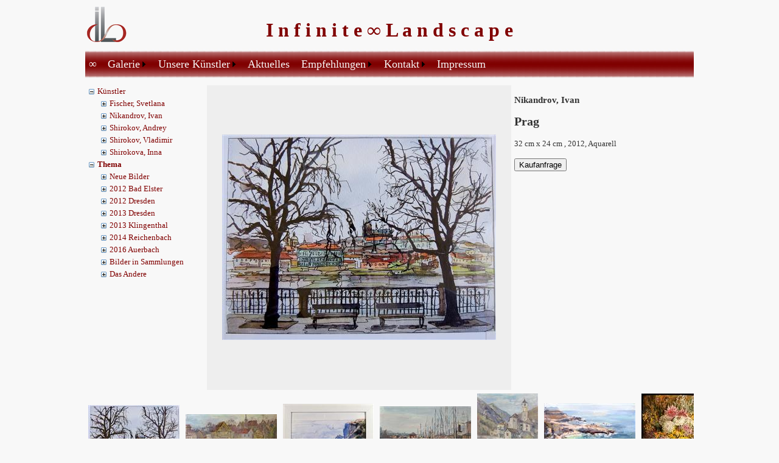

--- FILE ---
content_type: text/html; charset=utf-8
request_url: https://www.infinite-landscape.eu/Content_G.aspx?C_ID=AH
body_size: 80078
content:


<!DOCTYPE html PUBLIC "-//W3C//DTD XHTML 1.0 Transitional//EN" "http://www.w3.org/TR/xhtml1/DTD/xhtml1-transitional.dtd">


<html xmlns="http://www.w3.org/1999/xhtml">

<head><link rel="stylesheet" href="Styles/fss_main.css" type="text/css" />   
 
  <meta name="description" content="Portal für russische Kunst des Realismus, unsre Künstler sind Andrey Shirokov, Ivan Nikandrov, Inna Shirokova"/>
  <meta name="keywords" content="Galerie, Kunst, russische Kunst, Realismus, Ölgemälde, Aquarelle, Zeichnungen, Fotos, russische Künstler, Andrey Shirokov, Shirokov, Ivan Nikandrov, Nikandrov, Inna Shirokova, Shirokova, Landschaftmalerei, Landschaft, Stillleben, Porträt, Kunsthandel"/>
  <meta name="abstract" content="Interaktive Galerie Für Russische Kunst von Andrey Shirokov, Ivan Nikandrov und Inna Shirokova. Wir zeigen Landschaftsmalerei, Stillleben und Porträts des Rusischen Realismus."/>

<meta name="robots" content="all" /><meta name="author" content="Fischer&#39;s Software Service" /><meta name="copyright" content="Uwe Fischer, Klingenthal" /><meta name="googlebot" content="noarchive" /><meta http-equiv="language" content="DE" /><meta name="rating" content="safe for kids" /><meta name="reply-to" content="Webportla@infinite-landscape.eu" /><meta name="web_author" content="Uwe Fischer, Klingenthal" /><meta http-equiv="Cache-control" content="no-cache" /><meta http-equiv="imagetoolbar" content="no" /><meta http-equiv="pragma" content="no-cache" /><style type="text/css">
	/* <![CDATA[ */
	#mnuTop img.icon { border-style:none;vertical-align:middle; }
	#mnuTop img.separator { border-style:none;display:block; }
	#mnuTop img.horizontal-separator { border-style:none;vertical-align:middle; }
	#mnuTop ul { list-style:none;margin:0;padding:0;width:auto; }
	#mnuTop ul.dynamic { z-index:1;margin-left:20px; }
	#mnuTop a { text-decoration:none;white-space:nowrap;display:block; }
	#mnuTop a.static { text-decoration:none;border-style:none;padding-left:0.15em;padding-right:0.15em; }
	#mnuTop a.popout { background-image:url("/WebResource.axd?d=WqU79v2rJ0yRuw8imZIXPtzWKq-QUH5hGgpmtJHcdA0AoC7mno87OjLyYGVas2gNgl7wleXmWAUb8v1C4NG49f8xOWuo4zMmS-e61Ayh-Vk1&t=638563271773552689");background-repeat:no-repeat;background-position:right center;padding-right:14px; }
	#mnuTop a.dynamic { text-decoration:none;border-style:none; }
	#mnuTop a.static.selected { text-decoration:none;border-style:none; }
	#mnuTop a.dynamic.selected { text-decoration:none;border-style:none; }
	/* ]]> */
</style><title>
	INFINITE LANDSCAPE - Galerie
</title><style type="text/css">
	.trLeftMenu_0 { text-decoration:none; }
	.trLeftMenu_1 { font-weight:bold; }
	.trLeftMenu_2 {  }

</style></head>
<body>
  <form method="post" action="./Content_G.aspx?C_ID=AH" id="frm_fss">
<div class="aspNetHidden">
<input type="hidden" name="trLeftMenu_ExpandState" id="trLeftMenu_ExpandState" value="ecncnnnnnnnnnnnnnnnnncnnnnnnnnnnnnnnnnnnncncnnecnncnnnnnnnncnncnncnncnnncncnnnnncn" />
<input type="hidden" name="trLeftMenu_SelectedNode" id="trLeftMenu_SelectedNode" value="trLeftMenut46" />
<input type="hidden" name="__EVENTTARGET" id="__EVENTTARGET" value="" />
<input type="hidden" name="__EVENTARGUMENT" id="__EVENTARGUMENT" value="" />
<input type="hidden" name="trLeftMenu_PopulateLog" id="trLeftMenu_PopulateLog" value="" />
<input type="hidden" name="__VIEWSTATE" id="__VIEWSTATE" value="/[base64]/5UFKXQC/9H6kGvQ95" />
</div>

<script type="text/javascript">
//<![CDATA[
var theForm = document.forms['frm_fss'];
if (!theForm) {
    theForm = document.frm_fss;
}
function __doPostBack(eventTarget, eventArgument) {
    if (!theForm.onsubmit || (theForm.onsubmit() != false)) {
        theForm.__EVENTTARGET.value = eventTarget;
        theForm.__EVENTARGUMENT.value = eventArgument;
        theForm.submit();
    }
}
//]]>
</script>


<script src="/WebResource.axd?d=8XRNYi5WWP0B8-hWTkLO-wqDXuXfRz7wStU4rvkbS9yI_Fn9_pVzphZpVN_ynJqzcFHNlL7aQwNQkchBf3uGbWoGjHiAcDBQTsC9OATzLDE1&amp;t=638563271773552689" type="text/javascript"></script>


<script src="/ScriptResource.axd?d=S0-smnyaDuNfGr6Lm0l6_45eEPGfgauMel30QsU8PgCdDmqQ1zz6f1EBceK56kV_14kcNRp4oZRYfeAY_o1nFJ2ranN6dWIxaUppHgSlHvG3quopEqIj8DuWztikClzKtSKt1gNs6RoTtdwqJQu1pw2&amp;t=7266186d" type="text/javascript"></script>
<script src="/ScriptResource.axd?d=P4gneyuL6dTDctGMm6TrSLTAe3mn1O-HiaXo0WceglPvjSeY2JXebshJp3xOCBUGXozRHZW3VVr5Q_UhX6UWIszVlerTW0Uv2BqXemRTFds00l7Bt9djeQfe1eRwRGG4uNXMIUSozynfcishMg3j6g2&amp;t=7266186d" type="text/javascript"></script>
<script type="text/javascript">
//<![CDATA[

    function TreeView_PopulateNodeDoCallBack(context,param) {
        WebForm_DoCallback(context.data.treeViewID,param,TreeView_ProcessNodeData,context,TreeView_ProcessNodeData,false);
    }
var trLeftMenu_Data = null;//]]>
</script>

<script src="/ScriptResource.axd?d=6uQ_H7aoN8oI8OdWay8xg50HRLqzDQEPQbnScDGKaLVwcWfykCzPUnhKEYBLGa_Uq8q-3hqGg2Nuw6Z3z3Qf9YqUAnFLNBLN5LVWfYOgbR2fbUeiQZ7-rnz2wyzYY5kSVBJlVpjqGoaVN5R1jx-uUSgUG-BO7Pyne6LzWRHdcpk1&amp;t=ffffffffc820c398" type="text/javascript"></script>
<script src="/ScriptResource.axd?d=UQSEjUB7cGm5irPm7PMMElRlFyCgsIg-LMH3K_hCp_4IM9z9G3Wj-u-Mt8LbYVDn3w5grZ5ZC-iDT7Z2EcP_HHA0WIwNgir7CBluGlWfQg93J1tep_qAFf8FK_BCnIwziTuoc6Vz8lxRKNrOHDKArXa2lhDM8aSHdslSzTyACUbfT9C1m-RCEGNI7uhVyPi80&amp;t=ffffffffc820c398" type="text/javascript"></script>
<div class="aspNetHidden">

	<input type="hidden" name="__VIEWSTATEGENERATOR" id="__VIEWSTATEGENERATOR" value="F6FF3E43" />
	<input type="hidden" name="__EVENTVALIDATION" id="__EVENTVALIDATION" value="/wEdAFzhjxkLh4hKlWMIgnwgLh8OY79jH3qVUBrXTN+SIAoLsy41UmCT742IuSe+XFtaucogSYvbsJoXoYkSfKwe36BRXC2grtPquSDHYGX+wiW+z9FLkoWlA0hHAy04q9ohauViJvQbWSxY5BPsulW5Ae9ESufXkLczmyXfm+Fxu8NO9uZo1zgKxz/UfiefsFjJhfMxI39NiSmw4iAtt699Xl4cCkOzkyOXXw6xWVUdyM3Rhgv2TVDBoIpNnYMuD/U0KZkUSlhFCd1vZJXsO52GMQZcnK6e0GC5Jk6NEV30t3YU6QEKGng8MjKbJcn1SAIttVLB/RWSKf9z2weWrFcvge7ah7yP1gJdCpAOCIyXifmW7XCAxoxneBOsiT5QdEvODJLH4teoZDBlZYXnYrgFH9fSp21adtSWyfBG4fzyqLAbWi6KEb55tRwAqbvAijgrJgTu2ddbf/5SGUdwqk9pXlOdVh/W3rhyYSwxf5j4b8kPZTnLSbxVNLo0ZPBbFHfYhyTKC2FtOQAnTG0gu4HN+80JGdiySZLQmbqwnmrMxN8jIJd7Wv5TEAU2GDZvymtENBqzqh+LR/X93wzcSULiCy+fyTDKsECBqQppDJUrhE339JK841yHS2UuD+5tTss/oeGVk6ISu9atxM6Cc8Nq3zUZB7vHjv3st2wJmkD57MuMdSEjZNtLOWBPLCtZRpZvY64EQ/5e8Sp7Ezd9e0TCh8YBM3XG3OtWsRF1xK7OrtDih6PrlQUu9uqAkyhCo1PSGvbC5noIo3OvdLCjqHI49JEP0mOU3tEzhGVhULT6+Ta/wT2LRbnXgunMiAIWr5SgOHVcfhp0q0RvecnpSBIcga+KdsgyXa3NXA1cocCn2kwEl2zqsvZ080+hKIf1seyadX59VteEJnhxUUv8P7pnc+WYPCEqJdfWL0YrR6jkOv4jXfEp0vD0tmqlRVLMHCMT95GRHP4hQrieS+s+DwyTPF7Kag/BsDPmaDZmmZeASaBsuOkPgAQD/xeAmIA2MDJ6Gdu5OHvyKaf6j3VCNlP/JNyM55vD6/TpeP7gGKtUI/DZ8/z3Y1riSJfoFgZutuMAeDNrYc/UMIdOJSa+baZNPoFCIDVixEn0l0+RUjszSAEM+OGYcIkvvhGibHXMLNmvUbwTcwAcKFVwKLkcycW0AORNsxY7wszEd2AVxBVpwnglboG/25zkIs/[base64]/5mQgamwcNFPSq6ZmsQ2Agi3TH9/wLBg54e/aeX9l8pjocx4wFHJHjVYUmTYxf/z110bsZTDdclelEheVlYSihkzEgja4Ct/flzG8Rcf179ySj3kd/D9eHFuclSceBFc1B/bjZ8GJGQuVRhVYen2buHNFSkIGoBBss1sSgcPEV/ZkN7KkjzdT40kx1vjKZ7dO1DVNQ4Gq+A/SKtCXoGnfsXwBvSL7TmRtv1C3/ePgBT/gXgf3uleAHkwRfiUf62+aPIUEqYwMN4LC6895S3o/wuPnabwSWIOxqsRVGY6E9f2lHW7zIFeiGrjZ9iH3+rpQ4Hd5McrBGhjCrDuo3yY6MgKQMhS9OUGy0VagKwVzv1bFuQnmU5qwvtGQRxQ6EZEpyTOkhWOkrQGeg4ah8zik1G51o6d+awxxtL5p/F7quLb/1JiVrgrX9wNYc8V9MKFclfo0bypz0NXmufXhCj5w4iLekmLojR9h/7OFxtjVb1YOE3zaxzwUUgvOj78eka1L4jVjN/Qwj8W0Gvg8F5ezc5WMW0TU58MpaNzBq3fjKfhboToxMQ0y" />
</div>
  <div>
    
    <script type="text/javascript">
//<![CDATA[
Sys.WebForms.PageRequestManager._initialize('ctl00$sm_fss', 'frm_fss', ['tctl00$cphFss_General$ctlNavigation$upTree','upTree','tctl00$cphFss_General$ctlAnzeige$upPicture','upPicture','tctl00$cphFss_General$ctlInformation$upContenRight','upContenRight','fctl00$cphFss_General$ctlAuswahl$upButton','upButton'], [], [], 90, 'ctl00');
//]]>
</script>

    <div id="fss_header" class="c_fss_header">

      <div class="clearfix">  

        <div id="fss_header_Left">
          <img id="Logo" src="Styles/Images/LogoIL.png" />
        </div>

        <div id="fss_header_Middle">
         <h1 class="lblfss_header_Middle">I n f i n i t e  ∞  L a n d s c a p e</h1>
        </div>

        <div id="fss_header_Right"> 
          
        </div>
     
      </div>

    </div>

    <div id="fss_menu">
    

      <a href="#mnuTop_SkipLink"><img alt="Skip Navigation Links" src="/WebResource.axd?d=MbCZ1Y8rTt6pNOcthv4UR5xzvF3U7_RVrUHu-Xp-jJxssONWqXbwH9QnGnuRiLk6JQva2Xv8GpxDQAbLp4zisVeaMAuA4-harV6Hh3gaZzs1&amp;t=638563271773552689" width="0" height="0" style="border-width:0px;" /></a><div id="mnuTop">
	<ul class="level1 mnuTop">
		<li><a title="Home" class="level1 mnuTop" href="/default.aspx">∞</a></li><li><a title="Galerie" class="popout level1 mnuTop selected" href="/content_g.aspx">Galerie</a><ul class="level2 mnuTop1">
			<li><a title="Galerie - Ivan Nikandrov" class="popout level2 mnuTop1" href="/content_g.aspx?C_ID=AA/A1">I. Nikandrov</a><ul class="level3 mnuTop1">
				<li><a title="Ivan Nikandrov - Junge Russische Malerei" class="level3 mnuTop1" href="/content_g.aspx?C_ID=AH/H5/SH23">Bad Elster 2012</a></li><li><a title="Ivan Nikandrovv - Landschaft für die Seele" class="level3 mnuTop1" href="/content_g.aspx?C_ID=AH/H7/SH32">Dresden 2012</a></li>
			</ul></li><li><a title="Galerie - Andrey Shirokov" class="popout level2 mnuTop1" href="/content_g.aspx?C_ID=AA/A3">A. Shirokov</a><ul class="level3 mnuTop1">
				<li><a title="Andrey Shirokov - Junge Russische Malerei" class="level3 mnuTop1" href="/content_g.aspx?C_ID=AH/H5/SH19">Bad Elster 2012i</a></li><li><a title="Andrey Shirokov - Landschaft für die Seele" class="level3 mnuTop1" href="/content_g.aspx?C_ID=AH/H7/SH34">Dresden 2012</a></li>
			</ul></li><li><a title="Galerie - Inna Shirokova" class="level2 mnuTop1" href="/content_g.aspx?C_ID=AA/A5">I. Shirokova</a></li><li><a title="Galerie - Vladimir Shirokov" class="level2 mnuTop1" href="/content_g.aspx?C_ID=AA/A6">V. Shirokov</a></li><li><a title="Galerie - Svetlana Fischer" class="level2 mnuTop1" href="/content_g.aspx?C_ID=AA/A2">S. Fischer</a></li><li><a title="Galerie - Neue Bilder" class="level2 mnuTop1" href="/content_g.aspx?C_ID=AH/H6">Neue Bilder</a></li>
		</ul></li><li><a title="Die Künstler vo Infinite-Landscape" class="popout level1 mnuTop" href="/Kuenstler.aspx">Unsere Künstler</a><ul class="level2 mnuTop1">
			<li><a title="Informationen zu Ivan Nikandrov" class="level2 mnuTop1" href="/Kuenstler.aspx?A_ID=A1">Ivan Nikandorv</a></li><li><a title="Informationen zu Andrey Shirokov" class="level2 mnuTop1" href="/Kuenstler.aspx?A_ID=A3">Andrey Shirokov</a></li><li><a title="Informationen zu Inna Shirokova" class="level2 mnuTop1" href="/Kuenstler.aspx?A_ID=A5">Inna Shirokova</a></li>
		</ul></li><li><a title="Aktuelle Informationen" class="level1 mnuTop" href="/News.aspx">Aktuelles</a></li><li><a title="Befreundete Seiten" class="popout level1 mnuTop" href="/Partner.aspx">Empfehlungen</a><ul class="level2 mnuTop1">
			<li><a title="Hompage des Künstlers (Russisch)" class="level2 mnuTop1" href="http://shirokovart.narod2.ru" target="_blank">Andrey Shirokov</a></li><li><a title="Hompage der Künstlerin (Russisch)" class="level2 mnuTop1" href="http://innashirokova.ru" target="_blank">Inna Shirokova</a></li><li><a title="Ihr Partner für professionelle Lösungen. Consulting - Softwaredesign - Training" class="level2 mnuTop1" href="Http://www.software-fischer.de" target="_blank">Fischer's Software Service</a></li>
		</ul></li><li><a title="Kontaktdaten und Kontaktformular" class="popout level1 mnuTop" href="/Kontakt.aspx">Kontakt</a><ul class="level2 mnuTop1">
			<li><a title="Kontaktformular" class="level2 mnuTop1" href="/Kontakt.aspx/?">Kontaktformular</a></li><li><a title="Kontaktdaten" class="level2 mnuTop1" href="/Kontaktdaten.aspx">Kontaktdaten</a></li><li><a title="Impressum" class="level2 mnuTop1" href="/Impressum.aspx/?">Impressum</a></li>
		</ul></li><li><a title="Impressum" class="level1 mnuTop" href="/Impressum.aspx">Impressum</a></li>
	</ul>
</div><a id="mnuTop_SkipLink"></a>
    </div>

    <div class="clearfix">       
      
  <div class="clearfix">

    <div id="MenuLeft" >
      <div id="upTree">
	
        <a href="#trLeftMenu_SkipLink"><img alt="Skip Navigation Links." src="/WebResource.axd?d=MbCZ1Y8rTt6pNOcthv4UR5xzvF3U7_RVrUHu-Xp-jJxssONWqXbwH9QnGnuRiLk6JQva2Xv8GpxDQAbLp4zisVeaMAuA4-harV6Hh3gaZzs1&amp;t=638563271773552689" width="0" height="0" style="border-width:0px;" /></a><div id="trLeftMenu">
		<table cellpadding="0" cellspacing="0" style="border-width:0;">
			<tr>
				<td><a id="trLeftMenun0" href="javascript:TreeView_ToggleNode(trLeftMenu_Data,0,document.getElementById(&#39;trLeftMenun0&#39;),&#39; &#39;,document.getElementById(&#39;trLeftMenun0Nodes&#39;))"><img src="/WebResource.axd?d=U7Rj6hGCxYzmAQTCw6UgrF72buASnzFkOiCTwVXkfalSqVWNfqtL8dAzXrvfD0ZYSAdcjyoonLR5Vew60qpEvREtFUlAuE0IKMDc1KRf_a4QNmAHw-RazwPPYqilnH360&amp;t=638563271773552689" alt="Collapse Künstler" style="border-width:0;" /></a></td><td style="white-space:nowrap;"><a class="trLeftMenu_0" href="javascript:__doPostBack(&#39;ctl00$cphFss_General$ctlNavigation$trLeftMenu&#39;,&#39;sAA&#39;)" onclick="TreeView_SelectNode(trLeftMenu_Data, this,&#39;trLeftMenut0&#39;);" id="trLeftMenut0">Künstler</a></td>
			</tr>
		</table><div id="trLeftMenun0Nodes" style="display:block;">
			<table cellpadding="0" cellspacing="0" style="border-width:0;">
				<tr>
					<td><div style="width:20px;height:1px"></div></td><td><a id="trLeftMenun1" href="javascript:TreeView_ToggleNode(trLeftMenu_Data,1,document.getElementById(&#39;trLeftMenun1&#39;),&#39; &#39;,document.getElementById(&#39;trLeftMenun1Nodes&#39;))"><img src="/WebResource.axd?d=-mj5X5IzkuGGnIFF-CuEWV29Wn_bhlpa5YTM5uBbbLwiGGG2N3irDZ41UYqL4TyvhEqzdBjHO2EmroUriXlNoywQThnAyjQgdcorucWmNqtyXQReBEgQbym2DSVazH-70&amp;t=638563271773552689" alt="Expand Fischer, Svetlana" style="border-width:0;" /></a></td><td style="white-space:nowrap;"><a class="trLeftMenu_0" href="javascript:__doPostBack(&#39;ctl00$cphFss_General$ctlNavigation$trLeftMenu&#39;,&#39;sAA\\A2&#39;)" onclick="TreeView_SelectNode(trLeftMenu_Data, this,&#39;trLeftMenut1&#39;);" id="trLeftMenut1">Fischer, Svetlana</a></td>
				</tr>
			</table><div id="trLeftMenun1Nodes" style="display:none;">
				<table cellpadding="0" cellspacing="0" style="border-width:0;">
					<tr>
						<td><div style="width:20px;height:1px"></div></td><td><div style="width:20px;height:1px"></div></td><td><img src="/WebResource.axd?d=zFCyJz5ogPKzAaK9fhP4EODrtrPyTs2-HnYhxaGfGvWaBsP28eF55mH0ipjn-Ol3Rs3RqBO8MhGswkCyynz4G1W_qWNXlOAnbU3SNn6N1DB1mDLNTP8iNneGolJmCL1P0&amp;t=638563271773552689" alt="" /></td><td style="white-space:nowrap;"><a class="trLeftMenu_0" href="javascript:__doPostBack(&#39;ctl00$cphFss_General$ctlNavigation$trLeftMenu&#39;,&#39;sAA\\A2\\SA-2&#39;)" onclick="TreeView_SelectNode(trLeftMenu_Data, this,&#39;trLeftMenut2&#39;);" id="trLeftMenut2">Überblick</a></td>
					</tr>
				</table>
			</div><table cellpadding="0" cellspacing="0" style="border-width:0;">
				<tr>
					<td><div style="width:20px;height:1px"></div></td><td><a id="trLeftMenun3" href="javascript:TreeView_ToggleNode(trLeftMenu_Data,3,document.getElementById(&#39;trLeftMenun3&#39;),&#39; &#39;,document.getElementById(&#39;trLeftMenun3Nodes&#39;))"><img src="/WebResource.axd?d=-mj5X5IzkuGGnIFF-CuEWV29Wn_bhlpa5YTM5uBbbLwiGGG2N3irDZ41UYqL4TyvhEqzdBjHO2EmroUriXlNoywQThnAyjQgdcorucWmNqtyXQReBEgQbym2DSVazH-70&amp;t=638563271773552689" alt="Expand Nikandrov, Ivan" style="border-width:0;" /></a></td><td style="white-space:nowrap;"><a class="trLeftMenu_0" href="javascript:__doPostBack(&#39;ctl00$cphFss_General$ctlNavigation$trLeftMenu&#39;,&#39;sAA\\A1&#39;)" onclick="TreeView_SelectNode(trLeftMenu_Data, this,&#39;trLeftMenut3&#39;);" id="trLeftMenut3">Nikandrov, Ivan</a></td>
				</tr>
			</table><div id="trLeftMenun3Nodes" style="display:none;">
				<table cellpadding="0" cellspacing="0" style="border-width:0;">
					<tr>
						<td><div style="width:20px;height:1px"></div></td><td><div style="width:20px;height:1px"></div></td><td><img src="/WebResource.axd?d=zFCyJz5ogPKzAaK9fhP4EODrtrPyTs2-HnYhxaGfGvWaBsP28eF55mH0ipjn-Ol3Rs3RqBO8MhGswkCyynz4G1W_qWNXlOAnbU3SNn6N1DB1mDLNTP8iNneGolJmCL1P0&amp;t=638563271773552689" alt="" /></td><td style="white-space:nowrap;"><a class="trLeftMenu_0" href="javascript:__doPostBack(&#39;ctl00$cphFss_General$ctlNavigation$trLeftMenu&#39;,&#39;sAA\\A1\\SA18&#39;)" onclick="TreeView_SelectNode(trLeftMenu_Data, this,&#39;trLeftMenut4&#39;);" id="trLeftMenut4">Burgen</a></td>
					</tr>
				</table><table cellpadding="0" cellspacing="0" style="border-width:0;">
					<tr>
						<td><div style="width:20px;height:1px"></div></td><td><div style="width:20px;height:1px"></div></td><td><img src="/WebResource.axd?d=zFCyJz5ogPKzAaK9fhP4EODrtrPyTs2-HnYhxaGfGvWaBsP28eF55mH0ipjn-Ol3Rs3RqBO8MhGswkCyynz4G1W_qWNXlOAnbU3SNn6N1DB1mDLNTP8iNneGolJmCL1P0&amp;t=638563271773552689" alt="" /></td><td style="white-space:nowrap;"><a class="trLeftMenu_0" href="javascript:__doPostBack(&#39;ctl00$cphFss_General$ctlNavigation$trLeftMenu&#39;,&#39;sAA\\A1\\SA23&#39;)" onclick="TreeView_SelectNode(trLeftMenu_Data, this,&#39;trLeftMenut5&#39;);" id="trLeftMenut5">Kirchen</a></td>
					</tr>
				</table><table cellpadding="0" cellspacing="0" style="border-width:0;">
					<tr>
						<td><div style="width:20px;height:1px"></div></td><td><div style="width:20px;height:1px"></div></td><td><img src="/WebResource.axd?d=zFCyJz5ogPKzAaK9fhP4EODrtrPyTs2-HnYhxaGfGvWaBsP28eF55mH0ipjn-Ol3Rs3RqBO8MhGswkCyynz4G1W_qWNXlOAnbU3SNn6N1DB1mDLNTP8iNneGolJmCL1P0&amp;t=638563271773552689" alt="" /></td><td style="white-space:nowrap;"><a class="trLeftMenu_0" href="javascript:__doPostBack(&#39;ctl00$cphFss_General$ctlNavigation$trLeftMenu&#39;,&#39;sAA\\A1\\SA19&#39;)" onclick="TreeView_SelectNode(trLeftMenu_Data, this,&#39;trLeftMenut6&#39;);" id="trLeftMenut6">Städte</a></td>
					</tr>
				</table><table cellpadding="0" cellspacing="0" style="border-width:0;">
					<tr>
						<td><div style="width:20px;height:1px"></div></td><td><div style="width:20px;height:1px"></div></td><td><img src="/WebResource.axd?d=zFCyJz5ogPKzAaK9fhP4EODrtrPyTs2-HnYhxaGfGvWaBsP28eF55mH0ipjn-Ol3Rs3RqBO8MhGswkCyynz4G1W_qWNXlOAnbU3SNn6N1DB1mDLNTP8iNneGolJmCL1P0&amp;t=638563271773552689" alt="" /></td><td style="white-space:nowrap;"><a class="trLeftMenu_0" href="javascript:__doPostBack(&#39;ctl00$cphFss_General$ctlNavigation$trLeftMenu&#39;,&#39;sAA\\A1\\SA22&#39;)" onclick="TreeView_SelectNode(trLeftMenu_Data, this,&#39;trLeftMenut7&#39;);" id="trLeftMenut7">Wald</a></td>
					</tr>
				</table><table cellpadding="0" cellspacing="0" style="border-width:0;">
					<tr>
						<td><div style="width:20px;height:1px"></div></td><td><div style="width:20px;height:1px"></div></td><td><img src="/WebResource.axd?d=zFCyJz5ogPKzAaK9fhP4EODrtrPyTs2-HnYhxaGfGvWaBsP28eF55mH0ipjn-Ol3Rs3RqBO8MhGswkCyynz4G1W_qWNXlOAnbU3SNn6N1DB1mDLNTP8iNneGolJmCL1P0&amp;t=638563271773552689" alt="" /></td><td style="white-space:nowrap;"><a class="trLeftMenu_0" href="javascript:__doPostBack(&#39;ctl00$cphFss_General$ctlNavigation$trLeftMenu&#39;,&#39;sAA\\A1\\SA24&#39;)" onclick="TreeView_SelectNode(trLeftMenu_Data, this,&#39;trLeftMenut8&#39;);" id="trLeftMenut8">Wasser</a></td>
					</tr>
				</table><table cellpadding="0" cellspacing="0" style="border-width:0;">
					<tr>
						<td><div style="width:20px;height:1px"></div></td><td><div style="width:20px;height:1px"></div></td><td><img src="/WebResource.axd?d=zFCyJz5ogPKzAaK9fhP4EODrtrPyTs2-HnYhxaGfGvWaBsP28eF55mH0ipjn-Ol3Rs3RqBO8MhGswkCyynz4G1W_qWNXlOAnbU3SNn6N1DB1mDLNTP8iNneGolJmCL1P0&amp;t=638563271773552689" alt="" /></td><td style="white-space:nowrap;"><a class="trLeftMenu_0" href="javascript:__doPostBack(&#39;ctl00$cphFss_General$ctlNavigation$trLeftMenu&#39;,&#39;sAA\\A1\\SA21&#39;)" onclick="TreeView_SelectNode(trLeftMenu_Data, this,&#39;trLeftMenut9&#39;);" id="trLeftMenut9">Meer</a></td>
					</tr>
				</table><table cellpadding="0" cellspacing="0" style="border-width:0;">
					<tr>
						<td><div style="width:20px;height:1px"></div></td><td><div style="width:20px;height:1px"></div></td><td><img src="/WebResource.axd?d=zFCyJz5ogPKzAaK9fhP4EODrtrPyTs2-HnYhxaGfGvWaBsP28eF55mH0ipjn-Ol3Rs3RqBO8MhGswkCyynz4G1W_qWNXlOAnbU3SNn6N1DB1mDLNTP8iNneGolJmCL1P0&amp;t=638563271773552689" alt="" /></td><td style="white-space:nowrap;"><a class="trLeftMenu_0" href="javascript:__doPostBack(&#39;ctl00$cphFss_General$ctlNavigation$trLeftMenu&#39;,&#39;sAA\\A1\\SA20&#39;)" onclick="TreeView_SelectNode(trLeftMenu_Data, this,&#39;trLeftMenut10&#39;);" id="trLeftMenut10">Gebirge</a></td>
					</tr>
				</table><table cellpadding="0" cellspacing="0" style="border-width:0;">
					<tr>
						<td><div style="width:20px;height:1px"></div></td><td><div style="width:20px;height:1px"></div></td><td><img src="/WebResource.axd?d=zFCyJz5ogPKzAaK9fhP4EODrtrPyTs2-HnYhxaGfGvWaBsP28eF55mH0ipjn-Ol3Rs3RqBO8MhGswkCyynz4G1W_qWNXlOAnbU3SNn6N1DB1mDLNTP8iNneGolJmCL1P0&amp;t=638563271773552689" alt="" /></td><td style="white-space:nowrap;"><a class="trLeftMenu_0" href="javascript:__doPostBack(&#39;ctl00$cphFss_General$ctlNavigation$trLeftMenu&#39;,&#39;sAA\\A1\\SA25&#39;)" onclick="TreeView_SelectNode(trLeftMenu_Data, this,&#39;trLeftMenut11&#39;);" id="trLeftMenut11">Landschaft</a></td>
					</tr>
				</table><table cellpadding="0" cellspacing="0" style="border-width:0;">
					<tr>
						<td><div style="width:20px;height:1px"></div></td><td><div style="width:20px;height:1px"></div></td><td><img src="/WebResource.axd?d=zFCyJz5ogPKzAaK9fhP4EODrtrPyTs2-HnYhxaGfGvWaBsP28eF55mH0ipjn-Ol3Rs3RqBO8MhGswkCyynz4G1W_qWNXlOAnbU3SNn6N1DB1mDLNTP8iNneGolJmCL1P0&amp;t=638563271773552689" alt="" /></td><td style="white-space:nowrap;"><a class="trLeftMenu_0" href="javascript:__doPostBack(&#39;ctl00$cphFss_General$ctlNavigation$trLeftMenu&#39;,&#39;sAA\\A1\\SA40&#39;)" onclick="TreeView_SelectNode(trLeftMenu_Data, this,&#39;trLeftMenut12&#39;);" id="trLeftMenut12">Aquarell Landschaften</a></td>
					</tr>
				</table><table cellpadding="0" cellspacing="0" style="border-width:0;">
					<tr>
						<td><div style="width:20px;height:1px"></div></td><td><div style="width:20px;height:1px"></div></td><td><img src="/WebResource.axd?d=zFCyJz5ogPKzAaK9fhP4EODrtrPyTs2-HnYhxaGfGvWaBsP28eF55mH0ipjn-Ol3Rs3RqBO8MhGswkCyynz4G1W_qWNXlOAnbU3SNn6N1DB1mDLNTP8iNneGolJmCL1P0&amp;t=638563271773552689" alt="" /></td><td style="white-space:nowrap;"><a class="trLeftMenu_0" href="javascript:__doPostBack(&#39;ctl00$cphFss_General$ctlNavigation$trLeftMenu&#39;,&#39;sAA\\A1\\SA45&#39;)" onclick="TreeView_SelectNode(trLeftMenu_Data, this,&#39;trLeftMenut13&#39;);" id="trLeftMenut13">Stillleben</a></td>
					</tr>
				</table><table cellpadding="0" cellspacing="0" style="border-width:0;">
					<tr>
						<td><div style="width:20px;height:1px"></div></td><td><div style="width:20px;height:1px"></div></td><td><img src="/WebResource.axd?d=zFCyJz5ogPKzAaK9fhP4EODrtrPyTs2-HnYhxaGfGvWaBsP28eF55mH0ipjn-Ol3Rs3RqBO8MhGswkCyynz4G1W_qWNXlOAnbU3SNn6N1DB1mDLNTP8iNneGolJmCL1P0&amp;t=638563271773552689" alt="" /></td><td style="white-space:nowrap;"><a class="trLeftMenu_0" href="javascript:__doPostBack(&#39;ctl00$cphFss_General$ctlNavigation$trLeftMenu&#39;,&#39;sAA\\A1\\SA41&#39;)" onclick="TreeView_SelectNode(trLeftMenu_Data, this,&#39;trLeftMenut14&#39;);" id="trLeftMenut14">Portäts</a></td>
					</tr>
				</table><table cellpadding="0" cellspacing="0" style="border-width:0;">
					<tr>
						<td><div style="width:20px;height:1px"></div></td><td><div style="width:20px;height:1px"></div></td><td><img src="/WebResource.axd?d=zFCyJz5ogPKzAaK9fhP4EODrtrPyTs2-HnYhxaGfGvWaBsP28eF55mH0ipjn-Ol3Rs3RqBO8MhGswkCyynz4G1W_qWNXlOAnbU3SNn6N1DB1mDLNTP8iNneGolJmCL1P0&amp;t=638563271773552689" alt="" /></td><td style="white-space:nowrap;"><a class="trLeftMenu_0" href="javascript:__doPostBack(&#39;ctl00$cphFss_General$ctlNavigation$trLeftMenu&#39;,&#39;sAA\\A1\\SA42&#39;)" onclick="TreeView_SelectNode(trLeftMenu_Data, this,&#39;trLeftMenut15&#39;);" id="trLeftMenut15">Aqurell Porträts</a></td>
					</tr>
				</table><table cellpadding="0" cellspacing="0" style="border-width:0;">
					<tr>
						<td><div style="width:20px;height:1px"></div></td><td><div style="width:20px;height:1px"></div></td><td><img src="/WebResource.axd?d=zFCyJz5ogPKzAaK9fhP4EODrtrPyTs2-HnYhxaGfGvWaBsP28eF55mH0ipjn-Ol3Rs3RqBO8MhGswkCyynz4G1W_qWNXlOAnbU3SNn6N1DB1mDLNTP8iNneGolJmCL1P0&amp;t=638563271773552689" alt="" /></td><td style="white-space:nowrap;"><a class="trLeftMenu_0" href="javascript:__doPostBack(&#39;ctl00$cphFss_General$ctlNavigation$trLeftMenu&#39;,&#39;sAA\\A1\\SA39&#39;)" onclick="TreeView_SelectNode(trLeftMenu_Data, this,&#39;trLeftMenut16&#39;);" id="trLeftMenut16">Prominente</a></td>
					</tr>
				</table><table cellpadding="0" cellspacing="0" style="border-width:0;">
					<tr>
						<td><div style="width:20px;height:1px"></div></td><td><div style="width:20px;height:1px"></div></td><td><img src="/WebResource.axd?d=zFCyJz5ogPKzAaK9fhP4EODrtrPyTs2-HnYhxaGfGvWaBsP28eF55mH0ipjn-Ol3Rs3RqBO8MhGswkCyynz4G1W_qWNXlOAnbU3SNn6N1DB1mDLNTP8iNneGolJmCL1P0&amp;t=638563271773552689" alt="" /></td><td style="white-space:nowrap;"><a class="trLeftMenu_0" href="javascript:__doPostBack(&#39;ctl00$cphFss_General$ctlNavigation$trLeftMenu&#39;,&#39;sAA\\A1\\SA38&#39;)" onclick="TreeView_SelectNode(trLeftMenu_Data, this,&#39;trLeftMenut17&#39;);" id="trLeftMenut17">Illustration</a></td>
					</tr>
				</table><table cellpadding="0" cellspacing="0" style="border-width:0;">
					<tr>
						<td><div style="width:20px;height:1px"></div></td><td><div style="width:20px;height:1px"></div></td><td><img src="/WebResource.axd?d=zFCyJz5ogPKzAaK9fhP4EODrtrPyTs2-HnYhxaGfGvWaBsP28eF55mH0ipjn-Ol3Rs3RqBO8MhGswkCyynz4G1W_qWNXlOAnbU3SNn6N1DB1mDLNTP8iNneGolJmCL1P0&amp;t=638563271773552689" alt="" /></td><td style="white-space:nowrap;"><a class="trLeftMenu_0" href="javascript:__doPostBack(&#39;ctl00$cphFss_General$ctlNavigation$trLeftMenu&#39;,&#39;sAA\\A1\\SA46&#39;)" onclick="TreeView_SelectNode(trLeftMenu_Data, this,&#39;trLeftMenut18&#39;);" id="trLeftMenut18">Karneval</a></td>
					</tr>
				</table><table cellpadding="0" cellspacing="0" style="border-width:0;">
					<tr>
						<td><div style="width:20px;height:1px"></div></td><td><div style="width:20px;height:1px"></div></td><td><img src="/WebResource.axd?d=zFCyJz5ogPKzAaK9fhP4EODrtrPyTs2-HnYhxaGfGvWaBsP28eF55mH0ipjn-Ol3Rs3RqBO8MhGswkCyynz4G1W_qWNXlOAnbU3SNn6N1DB1mDLNTP8iNneGolJmCL1P0&amp;t=638563271773552689" alt="" /></td><td style="white-space:nowrap;"><a class="trLeftMenu_0" href="javascript:__doPostBack(&#39;ctl00$cphFss_General$ctlNavigation$trLeftMenu&#39;,&#39;sAA\\A1\\SA47&#39;)" onclick="TreeView_SelectNode(trLeftMenu_Data, this,&#39;trLeftMenut19&#39;);" id="trLeftMenut19">Grafik Menschen</a></td>
					</tr>
				</table><table cellpadding="0" cellspacing="0" style="border-width:0;">
					<tr>
						<td><div style="width:20px;height:1px"></div></td><td><div style="width:20px;height:1px"></div></td><td><img src="/WebResource.axd?d=zFCyJz5ogPKzAaK9fhP4EODrtrPyTs2-HnYhxaGfGvWaBsP28eF55mH0ipjn-Ol3Rs3RqBO8MhGswkCyynz4G1W_qWNXlOAnbU3SNn6N1DB1mDLNTP8iNneGolJmCL1P0&amp;t=638563271773552689" alt="" /></td><td style="white-space:nowrap;"><a class="trLeftMenu_0" href="javascript:__doPostBack(&#39;ctl00$cphFss_General$ctlNavigation$trLeftMenu&#39;,&#39;sAA\\A1\\SA-1&#39;)" onclick="TreeView_SelectNode(trLeftMenu_Data, this,&#39;trLeftMenut20&#39;);" id="trLeftMenut20">Überblick</a></td>
					</tr>
				</table>
			</div><table cellpadding="0" cellspacing="0" style="border-width:0;">
				<tr>
					<td><div style="width:20px;height:1px"></div></td><td><a id="trLeftMenun21" href="javascript:TreeView_ToggleNode(trLeftMenu_Data,21,document.getElementById(&#39;trLeftMenun21&#39;),&#39; &#39;,document.getElementById(&#39;trLeftMenun21Nodes&#39;))"><img src="/WebResource.axd?d=-mj5X5IzkuGGnIFF-CuEWV29Wn_bhlpa5YTM5uBbbLwiGGG2N3irDZ41UYqL4TyvhEqzdBjHO2EmroUriXlNoywQThnAyjQgdcorucWmNqtyXQReBEgQbym2DSVazH-70&amp;t=638563271773552689" alt="Expand Shirokov, Andrey" style="border-width:0;" /></a></td><td style="white-space:nowrap;"><a class="trLeftMenu_0" href="javascript:__doPostBack(&#39;ctl00$cphFss_General$ctlNavigation$trLeftMenu&#39;,&#39;sAA\\A3&#39;)" onclick="TreeView_SelectNode(trLeftMenu_Data, this,&#39;trLeftMenut21&#39;);" id="trLeftMenut21">Shirokov, Andrey</a></td>
				</tr>
			</table><div id="trLeftMenun21Nodes" style="display:none;">
				<table cellpadding="0" cellspacing="0" style="border-width:0;">
					<tr>
						<td><div style="width:20px;height:1px"></div></td><td><div style="width:20px;height:1px"></div></td><td><img src="/WebResource.axd?d=zFCyJz5ogPKzAaK9fhP4EODrtrPyTs2-HnYhxaGfGvWaBsP28eF55mH0ipjn-Ol3Rs3RqBO8MhGswkCyynz4G1W_qWNXlOAnbU3SNn6N1DB1mDLNTP8iNneGolJmCL1P0&amp;t=638563271773552689" alt="" /></td><td style="white-space:nowrap;"><a class="trLeftMenu_0" href="javascript:__doPostBack(&#39;ctl00$cphFss_General$ctlNavigation$trLeftMenu&#39;,&#39;sAA\\A3\\SA10&#39;)" onclick="TreeView_SelectNode(trLeftMenu_Data, this,&#39;trLeftMenut22&#39;);" id="trLeftMenut22">Burgen</a></td>
					</tr>
				</table><table cellpadding="0" cellspacing="0" style="border-width:0;">
					<tr>
						<td><div style="width:20px;height:1px"></div></td><td><div style="width:20px;height:1px"></div></td><td><img src="/WebResource.axd?d=zFCyJz5ogPKzAaK9fhP4EODrtrPyTs2-HnYhxaGfGvWaBsP28eF55mH0ipjn-Ol3Rs3RqBO8MhGswkCyynz4G1W_qWNXlOAnbU3SNn6N1DB1mDLNTP8iNneGolJmCL1P0&amp;t=638563271773552689" alt="" /></td><td style="white-space:nowrap;"><a class="trLeftMenu_0" href="javascript:__doPostBack(&#39;ctl00$cphFss_General$ctlNavigation$trLeftMenu&#39;,&#39;sAA\\A3\\SA15&#39;)" onclick="TreeView_SelectNode(trLeftMenu_Data, this,&#39;trLeftMenut23&#39;);" id="trLeftMenut23">Kirchen</a></td>
					</tr>
				</table><table cellpadding="0" cellspacing="0" style="border-width:0;">
					<tr>
						<td><div style="width:20px;height:1px"></div></td><td><div style="width:20px;height:1px"></div></td><td><img src="/WebResource.axd?d=zFCyJz5ogPKzAaK9fhP4EODrtrPyTs2-HnYhxaGfGvWaBsP28eF55mH0ipjn-Ol3Rs3RqBO8MhGswkCyynz4G1W_qWNXlOAnbU3SNn6N1DB1mDLNTP8iNneGolJmCL1P0&amp;t=638563271773552689" alt="" /></td><td style="white-space:nowrap;"><a class="trLeftMenu_0" href="javascript:__doPostBack(&#39;ctl00$cphFss_General$ctlNavigation$trLeftMenu&#39;,&#39;sAA\\A3\\SA11&#39;)" onclick="TreeView_SelectNode(trLeftMenu_Data, this,&#39;trLeftMenut24&#39;);" id="trLeftMenut24">Städte</a></td>
					</tr>
				</table><table cellpadding="0" cellspacing="0" style="border-width:0;">
					<tr>
						<td><div style="width:20px;height:1px"></div></td><td><div style="width:20px;height:1px"></div></td><td><img src="/WebResource.axd?d=zFCyJz5ogPKzAaK9fhP4EODrtrPyTs2-HnYhxaGfGvWaBsP28eF55mH0ipjn-Ol3Rs3RqBO8MhGswkCyynz4G1W_qWNXlOAnbU3SNn6N1DB1mDLNTP8iNneGolJmCL1P0&amp;t=638563271773552689" alt="" /></td><td style="white-space:nowrap;"><a class="trLeftMenu_0" href="javascript:__doPostBack(&#39;ctl00$cphFss_General$ctlNavigation$trLeftMenu&#39;,&#39;sAA\\A3\\SA14&#39;)" onclick="TreeView_SelectNode(trLeftMenu_Data, this,&#39;trLeftMenut25&#39;);" id="trLeftMenut25">Wald</a></td>
					</tr>
				</table><table cellpadding="0" cellspacing="0" style="border-width:0;">
					<tr>
						<td><div style="width:20px;height:1px"></div></td><td><div style="width:20px;height:1px"></div></td><td><img src="/WebResource.axd?d=zFCyJz5ogPKzAaK9fhP4EODrtrPyTs2-HnYhxaGfGvWaBsP28eF55mH0ipjn-Ol3Rs3RqBO8MhGswkCyynz4G1W_qWNXlOAnbU3SNn6N1DB1mDLNTP8iNneGolJmCL1P0&amp;t=638563271773552689" alt="" /></td><td style="white-space:nowrap;"><a class="trLeftMenu_0" href="javascript:__doPostBack(&#39;ctl00$cphFss_General$ctlNavigation$trLeftMenu&#39;,&#39;sAA\\A3\\SA16&#39;)" onclick="TreeView_SelectNode(trLeftMenu_Data, this,&#39;trLeftMenut26&#39;);" id="trLeftMenut26">Wasser</a></td>
					</tr>
				</table><table cellpadding="0" cellspacing="0" style="border-width:0;">
					<tr>
						<td><div style="width:20px;height:1px"></div></td><td><div style="width:20px;height:1px"></div></td><td><img src="/WebResource.axd?d=zFCyJz5ogPKzAaK9fhP4EODrtrPyTs2-HnYhxaGfGvWaBsP28eF55mH0ipjn-Ol3Rs3RqBO8MhGswkCyynz4G1W_qWNXlOAnbU3SNn6N1DB1mDLNTP8iNneGolJmCL1P0&amp;t=638563271773552689" alt="" /></td><td style="white-space:nowrap;"><a class="trLeftMenu_0" href="javascript:__doPostBack(&#39;ctl00$cphFss_General$ctlNavigation$trLeftMenu&#39;,&#39;sAA\\A3\\SA27&#39;)" onclick="TreeView_SelectNode(trLeftMenu_Data, this,&#39;trLeftMenut27&#39;);" id="trLeftMenut27">Flüsse</a></td>
					</tr>
				</table><table cellpadding="0" cellspacing="0" style="border-width:0;">
					<tr>
						<td><div style="width:20px;height:1px"></div></td><td><div style="width:20px;height:1px"></div></td><td><img src="/WebResource.axd?d=zFCyJz5ogPKzAaK9fhP4EODrtrPyTs2-HnYhxaGfGvWaBsP28eF55mH0ipjn-Ol3Rs3RqBO8MhGswkCyynz4G1W_qWNXlOAnbU3SNn6N1DB1mDLNTP8iNneGolJmCL1P0&amp;t=638563271773552689" alt="" /></td><td style="white-space:nowrap;"><a class="trLeftMenu_0" href="javascript:__doPostBack(&#39;ctl00$cphFss_General$ctlNavigation$trLeftMenu&#39;,&#39;sAA\\A3\\SA13&#39;)" onclick="TreeView_SelectNode(trLeftMenu_Data, this,&#39;trLeftMenut28&#39;);" id="trLeftMenut28">Meer</a></td>
					</tr>
				</table><table cellpadding="0" cellspacing="0" style="border-width:0;">
					<tr>
						<td><div style="width:20px;height:1px"></div></td><td><div style="width:20px;height:1px"></div></td><td><img src="/WebResource.axd?d=zFCyJz5ogPKzAaK9fhP4EODrtrPyTs2-HnYhxaGfGvWaBsP28eF55mH0ipjn-Ol3Rs3RqBO8MhGswkCyynz4G1W_qWNXlOAnbU3SNn6N1DB1mDLNTP8iNneGolJmCL1P0&amp;t=638563271773552689" alt="" /></td><td style="white-space:nowrap;"><a class="trLeftMenu_0" href="javascript:__doPostBack(&#39;ctl00$cphFss_General$ctlNavigation$trLeftMenu&#39;,&#39;sAA\\A3\\SA12&#39;)" onclick="TreeView_SelectNode(trLeftMenu_Data, this,&#39;trLeftMenut29&#39;);" id="trLeftMenut29">Gebirge</a></td>
					</tr>
				</table><table cellpadding="0" cellspacing="0" style="border-width:0;">
					<tr>
						<td><div style="width:20px;height:1px"></div></td><td><div style="width:20px;height:1px"></div></td><td><img src="/WebResource.axd?d=zFCyJz5ogPKzAaK9fhP4EODrtrPyTs2-HnYhxaGfGvWaBsP28eF55mH0ipjn-Ol3Rs3RqBO8MhGswkCyynz4G1W_qWNXlOAnbU3SNn6N1DB1mDLNTP8iNneGolJmCL1P0&amp;t=638563271773552689" alt="" /></td><td style="white-space:nowrap;"><a class="trLeftMenu_0" href="javascript:__doPostBack(&#39;ctl00$cphFss_General$ctlNavigation$trLeftMenu&#39;,&#39;sAA\\A3\\SA32&#39;)" onclick="TreeView_SelectNode(trLeftMenu_Data, this,&#39;trLeftMenut30&#39;);" id="trLeftMenut30">Panorama</a></td>
					</tr>
				</table><table cellpadding="0" cellspacing="0" style="border-width:0;">
					<tr>
						<td><div style="width:20px;height:1px"></div></td><td><div style="width:20px;height:1px"></div></td><td><img src="/WebResource.axd?d=zFCyJz5ogPKzAaK9fhP4EODrtrPyTs2-HnYhxaGfGvWaBsP28eF55mH0ipjn-Ol3Rs3RqBO8MhGswkCyynz4G1W_qWNXlOAnbU3SNn6N1DB1mDLNTP8iNneGolJmCL1P0&amp;t=638563271773552689" alt="" /></td><td style="white-space:nowrap;"><a class="trLeftMenu_0" href="javascript:__doPostBack(&#39;ctl00$cphFss_General$ctlNavigation$trLeftMenu&#39;,&#39;sAA\\A3\\SA28&#39;)" onclick="TreeView_SelectNode(trLeftMenu_Data, this,&#39;trLeftMenut31&#39;);" id="trLeftMenut31">Winter</a></td>
					</tr>
				</table><table cellpadding="0" cellspacing="0" style="border-width:0;">
					<tr>
						<td><div style="width:20px;height:1px"></div></td><td><div style="width:20px;height:1px"></div></td><td><img src="/WebResource.axd?d=zFCyJz5ogPKzAaK9fhP4EODrtrPyTs2-HnYhxaGfGvWaBsP28eF55mH0ipjn-Ol3Rs3RqBO8MhGswkCyynz4G1W_qWNXlOAnbU3SNn6N1DB1mDLNTP8iNneGolJmCL1P0&amp;t=638563271773552689" alt="" /></td><td style="white-space:nowrap;"><a class="trLeftMenu_0" href="javascript:__doPostBack(&#39;ctl00$cphFss_General$ctlNavigation$trLeftMenu&#39;,&#39;sAA\\A3\\SA30&#39;)" onclick="TreeView_SelectNode(trLeftMenu_Data, this,&#39;trLeftMenut32&#39;);" id="trLeftMenut32">Frühling</a></td>
					</tr>
				</table><table cellpadding="0" cellspacing="0" style="border-width:0;">
					<tr>
						<td><div style="width:20px;height:1px"></div></td><td><div style="width:20px;height:1px"></div></td><td><img src="/WebResource.axd?d=zFCyJz5ogPKzAaK9fhP4EODrtrPyTs2-HnYhxaGfGvWaBsP28eF55mH0ipjn-Ol3Rs3RqBO8MhGswkCyynz4G1W_qWNXlOAnbU3SNn6N1DB1mDLNTP8iNneGolJmCL1P0&amp;t=638563271773552689" alt="" /></td><td style="white-space:nowrap;"><a class="trLeftMenu_0" href="javascript:__doPostBack(&#39;ctl00$cphFss_General$ctlNavigation$trLeftMenu&#39;,&#39;sAA\\A3\\SA29&#39;)" onclick="TreeView_SelectNode(trLeftMenu_Data, this,&#39;trLeftMenut33&#39;);" id="trLeftMenut33">Sommer</a></td>
					</tr>
				</table><table cellpadding="0" cellspacing="0" style="border-width:0;">
					<tr>
						<td><div style="width:20px;height:1px"></div></td><td><div style="width:20px;height:1px"></div></td><td><img src="/WebResource.axd?d=zFCyJz5ogPKzAaK9fhP4EODrtrPyTs2-HnYhxaGfGvWaBsP28eF55mH0ipjn-Ol3Rs3RqBO8MhGswkCyynz4G1W_qWNXlOAnbU3SNn6N1DB1mDLNTP8iNneGolJmCL1P0&amp;t=638563271773552689" alt="" /></td><td style="white-space:nowrap;"><a class="trLeftMenu_0" href="javascript:__doPostBack(&#39;ctl00$cphFss_General$ctlNavigation$trLeftMenu&#39;,&#39;sAA\\A3\\SA31&#39;)" onclick="TreeView_SelectNode(trLeftMenu_Data, this,&#39;trLeftMenut34&#39;);" id="trLeftMenut34">Herbst</a></td>
					</tr>
				</table><table cellpadding="0" cellspacing="0" style="border-width:0;">
					<tr>
						<td><div style="width:20px;height:1px"></div></td><td><div style="width:20px;height:1px"></div></td><td><img src="/WebResource.axd?d=zFCyJz5ogPKzAaK9fhP4EODrtrPyTs2-HnYhxaGfGvWaBsP28eF55mH0ipjn-Ol3Rs3RqBO8MhGswkCyynz4G1W_qWNXlOAnbU3SNn6N1DB1mDLNTP8iNneGolJmCL1P0&amp;t=638563271773552689" alt="" /></td><td style="white-space:nowrap;"><a class="trLeftMenu_0" href="javascript:__doPostBack(&#39;ctl00$cphFss_General$ctlNavigation$trLeftMenu&#39;,&#39;sAA\\A3\\SA35&#39;)" onclick="TreeView_SelectNode(trLeftMenu_Data, this,&#39;trLeftMenut35&#39;);" id="trLeftMenut35">Deutschland</a></td>
					</tr>
				</table><table cellpadding="0" cellspacing="0" style="border-width:0;">
					<tr>
						<td><div style="width:20px;height:1px"></div></td><td><div style="width:20px;height:1px"></div></td><td><img src="/WebResource.axd?d=zFCyJz5ogPKzAaK9fhP4EODrtrPyTs2-HnYhxaGfGvWaBsP28eF55mH0ipjn-Ol3Rs3RqBO8MhGswkCyynz4G1W_qWNXlOAnbU3SNn6N1DB1mDLNTP8iNneGolJmCL1P0&amp;t=638563271773552689" alt="" /></td><td style="white-space:nowrap;"><a class="trLeftMenu_0" href="javascript:__doPostBack(&#39;ctl00$cphFss_General$ctlNavigation$trLeftMenu&#39;,&#39;sAA\\A3\\SA33&#39;)" onclick="TreeView_SelectNode(trLeftMenu_Data, this,&#39;trLeftMenut36&#39;);" id="trLeftMenut36">Griechenland</a></td>
					</tr>
				</table><table cellpadding="0" cellspacing="0" style="border-width:0;">
					<tr>
						<td><div style="width:20px;height:1px"></div></td><td><div style="width:20px;height:1px"></div></td><td><img src="/WebResource.axd?d=zFCyJz5ogPKzAaK9fhP4EODrtrPyTs2-HnYhxaGfGvWaBsP28eF55mH0ipjn-Ol3Rs3RqBO8MhGswkCyynz4G1W_qWNXlOAnbU3SNn6N1DB1mDLNTP8iNneGolJmCL1P0&amp;t=638563271773552689" alt="" /></td><td style="white-space:nowrap;"><a class="trLeftMenu_0" href="javascript:__doPostBack(&#39;ctl00$cphFss_General$ctlNavigation$trLeftMenu&#39;,&#39;sAA\\A3\\SA34&#39;)" onclick="TreeView_SelectNode(trLeftMenu_Data, this,&#39;trLeftMenut37&#39;);" id="trLeftMenut37">Ungarn</a></td>
					</tr>
				</table><table cellpadding="0" cellspacing="0" style="border-width:0;">
					<tr>
						<td><div style="width:20px;height:1px"></div></td><td><div style="width:20px;height:1px"></div></td><td><img src="/WebResource.axd?d=zFCyJz5ogPKzAaK9fhP4EODrtrPyTs2-HnYhxaGfGvWaBsP28eF55mH0ipjn-Ol3Rs3RqBO8MhGswkCyynz4G1W_qWNXlOAnbU3SNn6N1DB1mDLNTP8iNneGolJmCL1P0&amp;t=638563271773552689" alt="" /></td><td style="white-space:nowrap;"><a class="trLeftMenu_0" href="javascript:__doPostBack(&#39;ctl00$cphFss_General$ctlNavigation$trLeftMenu&#39;,&#39;sAA\\A3\\SA37&#39;)" onclick="TreeView_SelectNode(trLeftMenu_Data, this,&#39;trLeftMenut38&#39;);" id="trLeftMenut38">Russland</a></td>
					</tr>
				</table><table cellpadding="0" cellspacing="0" style="border-width:0;">
					<tr>
						<td><div style="width:20px;height:1px"></div></td><td><div style="width:20px;height:1px"></div></td><td><img src="/WebResource.axd?d=zFCyJz5ogPKzAaK9fhP4EODrtrPyTs2-HnYhxaGfGvWaBsP28eF55mH0ipjn-Ol3Rs3RqBO8MhGswkCyynz4G1W_qWNXlOAnbU3SNn6N1DB1mDLNTP8iNneGolJmCL1P0&amp;t=638563271773552689" alt="" /></td><td style="white-space:nowrap;"><a class="trLeftMenu_0" href="javascript:__doPostBack(&#39;ctl00$cphFss_General$ctlNavigation$trLeftMenu&#39;,&#39;sAA\\A3\\SA36&#39;)" onclick="TreeView_SelectNode(trLeftMenu_Data, this,&#39;trLeftMenut39&#39;);" id="trLeftMenut39">USA</a></td>
					</tr>
				</table><table cellpadding="0" cellspacing="0" style="border-width:0;">
					<tr>
						<td><div style="width:20px;height:1px"></div></td><td><div style="width:20px;height:1px"></div></td><td><img src="/WebResource.axd?d=zFCyJz5ogPKzAaK9fhP4EODrtrPyTs2-HnYhxaGfGvWaBsP28eF55mH0ipjn-Ol3Rs3RqBO8MhGswkCyynz4G1W_qWNXlOAnbU3SNn6N1DB1mDLNTP8iNneGolJmCL1P0&amp;t=638563271773552689" alt="" /></td><td style="white-space:nowrap;"><a class="trLeftMenu_0" href="javascript:__doPostBack(&#39;ctl00$cphFss_General$ctlNavigation$trLeftMenu&#39;,&#39;sAA\\A3\\SA-3&#39;)" onclick="TreeView_SelectNode(trLeftMenu_Data, this,&#39;trLeftMenut40&#39;);" id="trLeftMenut40">Überblick</a></td>
					</tr>
				</table>
			</div><table cellpadding="0" cellspacing="0" style="border-width:0;">
				<tr>
					<td><div style="width:20px;height:1px"></div></td><td><a id="trLeftMenun41" href="javascript:TreeView_ToggleNode(trLeftMenu_Data,41,document.getElementById(&#39;trLeftMenun41&#39;),&#39; &#39;,document.getElementById(&#39;trLeftMenun41Nodes&#39;))"><img src="/WebResource.axd?d=-mj5X5IzkuGGnIFF-CuEWV29Wn_bhlpa5YTM5uBbbLwiGGG2N3irDZ41UYqL4TyvhEqzdBjHO2EmroUriXlNoywQThnAyjQgdcorucWmNqtyXQReBEgQbym2DSVazH-70&amp;t=638563271773552689" alt="Expand Shirokov, Vladimir" style="border-width:0;" /></a></td><td style="white-space:nowrap;"><a class="trLeftMenu_0" href="javascript:__doPostBack(&#39;ctl00$cphFss_General$ctlNavigation$trLeftMenu&#39;,&#39;sAA\\A6&#39;)" onclick="TreeView_SelectNode(trLeftMenu_Data, this,&#39;trLeftMenut41&#39;);" id="trLeftMenut41">Shirokov, Vladimir</a></td>
				</tr>
			</table><div id="trLeftMenun41Nodes" style="display:none;">
				<table cellpadding="0" cellspacing="0" style="border-width:0;">
					<tr>
						<td><div style="width:20px;height:1px"></div></td><td><div style="width:20px;height:1px"></div></td><td><img src="/WebResource.axd?d=zFCyJz5ogPKzAaK9fhP4EODrtrPyTs2-HnYhxaGfGvWaBsP28eF55mH0ipjn-Ol3Rs3RqBO8MhGswkCyynz4G1W_qWNXlOAnbU3SNn6N1DB1mDLNTP8iNneGolJmCL1P0&amp;t=638563271773552689" alt="" /></td><td style="white-space:nowrap;"><a class="trLeftMenu_0" href="javascript:__doPostBack(&#39;ctl00$cphFss_General$ctlNavigation$trLeftMenu&#39;,&#39;sAA\\A6\\SA-6&#39;)" onclick="TreeView_SelectNode(trLeftMenu_Data, this,&#39;trLeftMenut42&#39;);" id="trLeftMenut42">Überblick</a></td>
					</tr>
				</table>
			</div><table cellpadding="0" cellspacing="0" style="border-width:0;">
				<tr>
					<td><div style="width:20px;height:1px"></div></td><td><a id="trLeftMenun43" href="javascript:TreeView_ToggleNode(trLeftMenu_Data,43,document.getElementById(&#39;trLeftMenun43&#39;),&#39; &#39;,document.getElementById(&#39;trLeftMenun43Nodes&#39;))"><img src="/WebResource.axd?d=-mj5X5IzkuGGnIFF-CuEWV29Wn_bhlpa5YTM5uBbbLwiGGG2N3irDZ41UYqL4TyvhEqzdBjHO2EmroUriXlNoywQThnAyjQgdcorucWmNqtyXQReBEgQbym2DSVazH-70&amp;t=638563271773552689" alt="Expand Shirokova, Inna" style="border-width:0;" /></a></td><td style="white-space:nowrap;"><a class="trLeftMenu_0" href="javascript:__doPostBack(&#39;ctl00$cphFss_General$ctlNavigation$trLeftMenu&#39;,&#39;sAA\\A5&#39;)" onclick="TreeView_SelectNode(trLeftMenu_Data, this,&#39;trLeftMenut43&#39;);" id="trLeftMenut43">Shirokova, Inna</a></td>
				</tr>
			</table><div id="trLeftMenun43Nodes" style="display:none;">
				<table cellpadding="0" cellspacing="0" style="border-width:0;">
					<tr>
						<td><div style="width:20px;height:1px"></div></td><td><div style="width:20px;height:1px"></div></td><td><img src="/WebResource.axd?d=zFCyJz5ogPKzAaK9fhP4EODrtrPyTs2-HnYhxaGfGvWaBsP28eF55mH0ipjn-Ol3Rs3RqBO8MhGswkCyynz4G1W_qWNXlOAnbU3SNn6N1DB1mDLNTP8iNneGolJmCL1P0&amp;t=638563271773552689" alt="" /></td><td style="white-space:nowrap;"><a class="trLeftMenu_0" href="javascript:__doPostBack(&#39;ctl00$cphFss_General$ctlNavigation$trLeftMenu&#39;,&#39;sAA\\A5\\SA48&#39;)" onclick="TreeView_SelectNode(trLeftMenu_Data, this,&#39;trLeftMenut44&#39;);" id="trLeftMenut44">Stillleben</a></td>
					</tr>
				</table><table cellpadding="0" cellspacing="0" style="border-width:0;">
					<tr>
						<td><div style="width:20px;height:1px"></div></td><td><div style="width:20px;height:1px"></div></td><td><img src="/WebResource.axd?d=zFCyJz5ogPKzAaK9fhP4EODrtrPyTs2-HnYhxaGfGvWaBsP28eF55mH0ipjn-Ol3Rs3RqBO8MhGswkCyynz4G1W_qWNXlOAnbU3SNn6N1DB1mDLNTP8iNneGolJmCL1P0&amp;t=638563271773552689" alt="" /></td><td style="white-space:nowrap;"><a class="trLeftMenu_0" href="javascript:__doPostBack(&#39;ctl00$cphFss_General$ctlNavigation$trLeftMenu&#39;,&#39;sAA\\A5\\SA-5&#39;)" onclick="TreeView_SelectNode(trLeftMenu_Data, this,&#39;trLeftMenut45&#39;);" id="trLeftMenut45">Überblick</a></td>
					</tr>
				</table>
			</div>
		</div><table cellpadding="0" cellspacing="0" style="border-width:0;">
			<tr>
				<td><a id="trLeftMenun46" href="javascript:TreeView_ToggleNode(trLeftMenu_Data,46,document.getElementById(&#39;trLeftMenun46&#39;),&#39; &#39;,document.getElementById(&#39;trLeftMenun46Nodes&#39;))"><img src="/WebResource.axd?d=U7Rj6hGCxYzmAQTCw6UgrF72buASnzFkOiCTwVXkfalSqVWNfqtL8dAzXrvfD0ZYSAdcjyoonLR5Vew60qpEvREtFUlAuE0IKMDc1KRf_a4QNmAHw-RazwPPYqilnH360&amp;t=638563271773552689" alt="Collapse Thema" style="border-width:0;" /></a></td><td class="trLeftMenu_2" style="white-space:nowrap;"><a class="trLeftMenu_0 trLeftMenu_1" href="javascript:__doPostBack(&#39;ctl00$cphFss_General$ctlNavigation$trLeftMenu&#39;,&#39;sAH&#39;)" onclick="TreeView_SelectNode(trLeftMenu_Data, this,&#39;trLeftMenut46&#39;);" id="trLeftMenut46">Thema</a></td>
			</tr>
		</table><div id="trLeftMenun46Nodes" style="display:block;">
			<table cellpadding="0" cellspacing="0" style="border-width:0;">
				<tr>
					<td><div style="width:20px;height:1px"></div></td><td><a id="trLeftMenun47" href="javascript:TreeView_ToggleNode(trLeftMenu_Data,47,document.getElementById(&#39;trLeftMenun47&#39;),&#39; &#39;,document.getElementById(&#39;trLeftMenun47Nodes&#39;))"><img src="/WebResource.axd?d=-mj5X5IzkuGGnIFF-CuEWV29Wn_bhlpa5YTM5uBbbLwiGGG2N3irDZ41UYqL4TyvhEqzdBjHO2EmroUriXlNoywQThnAyjQgdcorucWmNqtyXQReBEgQbym2DSVazH-70&amp;t=638563271773552689" alt="Expand  Neue Bilder" style="border-width:0;" /></a></td><td style="white-space:nowrap;"><a class="trLeftMenu_0" href="javascript:__doPostBack(&#39;ctl00$cphFss_General$ctlNavigation$trLeftMenu&#39;,&#39;sAH\\H6&#39;)" onclick="TreeView_SelectNode(trLeftMenu_Data, this,&#39;trLeftMenut47&#39;);" id="trLeftMenut47"> Neue Bilder</a></td>
				</tr>
			</table><div id="trLeftMenun47Nodes" style="display:none;">
				<table cellpadding="0" cellspacing="0" style="border-width:0;">
					<tr>
						<td><div style="width:20px;height:1px"></div></td><td><div style="width:20px;height:1px"></div></td><td><img src="/WebResource.axd?d=zFCyJz5ogPKzAaK9fhP4EODrtrPyTs2-HnYhxaGfGvWaBsP28eF55mH0ipjn-Ol3Rs3RqBO8MhGswkCyynz4G1W_qWNXlOAnbU3SNn6N1DB1mDLNTP8iNneGolJmCL1P0&amp;t=638563271773552689" alt="" /></td><td style="white-space:nowrap;"><a class="trLeftMenu_0" href="javascript:__doPostBack(&#39;ctl00$cphFss_General$ctlNavigation$trLeftMenu&#39;,&#39;sAH\\H6\\SH-10002&#39;)" onclick="TreeView_SelectNode(trLeftMenu_Data, this,&#39;trLeftMenut48&#39;);" id="trLeftMenut48">S. Fischer</a></td>
					</tr>
				</table><table cellpadding="0" cellspacing="0" style="border-width:0;">
					<tr>
						<td><div style="width:20px;height:1px"></div></td><td><div style="width:20px;height:1px"></div></td><td><img src="/WebResource.axd?d=zFCyJz5ogPKzAaK9fhP4EODrtrPyTs2-HnYhxaGfGvWaBsP28eF55mH0ipjn-Ol3Rs3RqBO8MhGswkCyynz4G1W_qWNXlOAnbU3SNn6N1DB1mDLNTP8iNneGolJmCL1P0&amp;t=638563271773552689" alt="" /></td><td style="white-space:nowrap;"><a class="trLeftMenu_0" href="javascript:__doPostBack(&#39;ctl00$cphFss_General$ctlNavigation$trLeftMenu&#39;,&#39;sAH\\H6\\SH-10003&#39;)" onclick="TreeView_SelectNode(trLeftMenu_Data, this,&#39;trLeftMenut49&#39;);" id="trLeftMenut49">A. Shirokov</a></td>
					</tr>
				</table>
			</div><table cellpadding="0" cellspacing="0" style="border-width:0;">
				<tr>
					<td><div style="width:20px;height:1px"></div></td><td><a id="trLeftMenun50" href="javascript:TreeView_ToggleNode(trLeftMenu_Data,50,document.getElementById(&#39;trLeftMenun50&#39;),&#39; &#39;,document.getElementById(&#39;trLeftMenun50Nodes&#39;))"><img src="/WebResource.axd?d=-mj5X5IzkuGGnIFF-CuEWV29Wn_bhlpa5YTM5uBbbLwiGGG2N3irDZ41UYqL4TyvhEqzdBjHO2EmroUriXlNoywQThnAyjQgdcorucWmNqtyXQReBEgQbym2DSVazH-70&amp;t=638563271773552689" alt="Expand 2012 Bad Elster" style="border-width:0;" /></a></td><td style="white-space:nowrap;"><a class="trLeftMenu_0" href="javascript:__doPostBack(&#39;ctl00$cphFss_General$ctlNavigation$trLeftMenu&#39;,&#39;sAH\\H5&#39;)" onclick="TreeView_SelectNode(trLeftMenu_Data, this,&#39;trLeftMenut50&#39;);" id="trLeftMenut50">2012 Bad Elster</a></td>
				</tr>
			</table><div id="trLeftMenun50Nodes" style="display:none;">
				<table cellpadding="0" cellspacing="0" style="border-width:0;">
					<tr>
						<td><div style="width:20px;height:1px"></div></td><td><div style="width:20px;height:1px"></div></td><td><img src="/WebResource.axd?d=zFCyJz5ogPKzAaK9fhP4EODrtrPyTs2-HnYhxaGfGvWaBsP28eF55mH0ipjn-Ol3Rs3RqBO8MhGswkCyynz4G1W_qWNXlOAnbU3SNn6N1DB1mDLNTP8iNneGolJmCL1P0&amp;t=638563271773552689" alt="" /></td><td style="white-space:nowrap;"><a class="trLeftMenu_0" href="javascript:__doPostBack(&#39;ctl00$cphFss_General$ctlNavigation$trLeftMenu&#39;,&#39;sAH\\H5\\SH19&#39;)" onclick="TreeView_SelectNode(trLeftMenu_Data, this,&#39;trLeftMenut51&#39;);" id="trLeftMenut51">A. Shirokov 1</a></td>
					</tr>
				</table><table cellpadding="0" cellspacing="0" style="border-width:0;">
					<tr>
						<td><div style="width:20px;height:1px"></div></td><td><div style="width:20px;height:1px"></div></td><td><img src="/WebResource.axd?d=zFCyJz5ogPKzAaK9fhP4EODrtrPyTs2-HnYhxaGfGvWaBsP28eF55mH0ipjn-Ol3Rs3RqBO8MhGswkCyynz4G1W_qWNXlOAnbU3SNn6N1DB1mDLNTP8iNneGolJmCL1P0&amp;t=638563271773552689" alt="" /></td><td style="white-space:nowrap;"><a class="trLeftMenu_0" href="javascript:__doPostBack(&#39;ctl00$cphFss_General$ctlNavigation$trLeftMenu&#39;,&#39;sAH\\H5\\SH20&#39;)" onclick="TreeView_SelectNode(trLeftMenu_Data, this,&#39;trLeftMenut52&#39;);" id="trLeftMenut52">A. Shirokov 2</a></td>
					</tr>
				</table><table cellpadding="0" cellspacing="0" style="border-width:0;">
					<tr>
						<td><div style="width:20px;height:1px"></div></td><td><div style="width:20px;height:1px"></div></td><td><img src="/WebResource.axd?d=zFCyJz5ogPKzAaK9fhP4EODrtrPyTs2-HnYhxaGfGvWaBsP28eF55mH0ipjn-Ol3Rs3RqBO8MhGswkCyynz4G1W_qWNXlOAnbU3SNn6N1DB1mDLNTP8iNneGolJmCL1P0&amp;t=638563271773552689" alt="" /></td><td style="white-space:nowrap;"><a class="trLeftMenu_0" href="javascript:__doPostBack(&#39;ctl00$cphFss_General$ctlNavigation$trLeftMenu&#39;,&#39;sAH\\H5\\SH25&#39;)" onclick="TreeView_SelectNode(trLeftMenu_Data, this,&#39;trLeftMenut53&#39;);" id="trLeftMenut53">A. Shirokov 3</a></td>
					</tr>
				</table><table cellpadding="0" cellspacing="0" style="border-width:0;">
					<tr>
						<td><div style="width:20px;height:1px"></div></td><td><div style="width:20px;height:1px"></div></td><td><img src="/WebResource.axd?d=zFCyJz5ogPKzAaK9fhP4EODrtrPyTs2-HnYhxaGfGvWaBsP28eF55mH0ipjn-Ol3Rs3RqBO8MhGswkCyynz4G1W_qWNXlOAnbU3SNn6N1DB1mDLNTP8iNneGolJmCL1P0&amp;t=638563271773552689" alt="" /></td><td style="white-space:nowrap;"><a class="trLeftMenu_0" href="javascript:__doPostBack(&#39;ctl00$cphFss_General$ctlNavigation$trLeftMenu&#39;,&#39;sAH\\H5\\SH21&#39;)" onclick="TreeView_SelectNode(trLeftMenu_Data, this,&#39;trLeftMenut54&#39;);" id="trLeftMenut54">A. Shirokov 4</a></td>
					</tr>
				</table><table cellpadding="0" cellspacing="0" style="border-width:0;">
					<tr>
						<td><div style="width:20px;height:1px"></div></td><td><div style="width:20px;height:1px"></div></td><td><img src="/WebResource.axd?d=zFCyJz5ogPKzAaK9fhP4EODrtrPyTs2-HnYhxaGfGvWaBsP28eF55mH0ipjn-Ol3Rs3RqBO8MhGswkCyynz4G1W_qWNXlOAnbU3SNn6N1DB1mDLNTP8iNneGolJmCL1P0&amp;t=638563271773552689" alt="" /></td><td style="white-space:nowrap;"><a class="trLeftMenu_0" href="javascript:__doPostBack(&#39;ctl00$cphFss_General$ctlNavigation$trLeftMenu&#39;,&#39;sAH\\H5\\SH22&#39;)" onclick="TreeView_SelectNode(trLeftMenu_Data, this,&#39;trLeftMenut55&#39;);" id="trLeftMenut55">A. Shirokov 5</a></td>
					</tr>
				</table><table cellpadding="0" cellspacing="0" style="border-width:0;">
					<tr>
						<td><div style="width:20px;height:1px"></div></td><td><div style="width:20px;height:1px"></div></td><td><img src="/WebResource.axd?d=zFCyJz5ogPKzAaK9fhP4EODrtrPyTs2-HnYhxaGfGvWaBsP28eF55mH0ipjn-Ol3Rs3RqBO8MhGswkCyynz4G1W_qWNXlOAnbU3SNn6N1DB1mDLNTP8iNneGolJmCL1P0&amp;t=638563271773552689" alt="" /></td><td style="white-space:nowrap;"><a class="trLeftMenu_0" href="javascript:__doPostBack(&#39;ctl00$cphFss_General$ctlNavigation$trLeftMenu&#39;,&#39;sAH\\H5\\SH23&#39;)" onclick="TreeView_SelectNode(trLeftMenu_Data, this,&#39;trLeftMenut56&#39;);" id="trLeftMenut56">I. Nikandrov 1</a></td>
					</tr>
				</table><table cellpadding="0" cellspacing="0" style="border-width:0;">
					<tr>
						<td><div style="width:20px;height:1px"></div></td><td><div style="width:20px;height:1px"></div></td><td><img src="/WebResource.axd?d=zFCyJz5ogPKzAaK9fhP4EODrtrPyTs2-HnYhxaGfGvWaBsP28eF55mH0ipjn-Ol3Rs3RqBO8MhGswkCyynz4G1W_qWNXlOAnbU3SNn6N1DB1mDLNTP8iNneGolJmCL1P0&amp;t=638563271773552689" alt="" /></td><td style="white-space:nowrap;"><a class="trLeftMenu_0" href="javascript:__doPostBack(&#39;ctl00$cphFss_General$ctlNavigation$trLeftMenu&#39;,&#39;sAH\\H5\\SH24&#39;)" onclick="TreeView_SelectNode(trLeftMenu_Data, this,&#39;trLeftMenut57&#39;);" id="trLeftMenut57">I. Nikandrov 2</a></td>
					</tr>
				</table><table cellpadding="0" cellspacing="0" style="border-width:0;">
					<tr>
						<td><div style="width:20px;height:1px"></div></td><td><div style="width:20px;height:1px"></div></td><td><img src="/WebResource.axd?d=zFCyJz5ogPKzAaK9fhP4EODrtrPyTs2-HnYhxaGfGvWaBsP28eF55mH0ipjn-Ol3Rs3RqBO8MhGswkCyynz4G1W_qWNXlOAnbU3SNn6N1DB1mDLNTP8iNneGolJmCL1P0&amp;t=638563271773552689" alt="" /></td><td style="white-space:nowrap;"><a class="trLeftMenu_0" href="javascript:__doPostBack(&#39;ctl00$cphFss_General$ctlNavigation$trLeftMenu&#39;,&#39;sAH\\H5\\SH26&#39;)" onclick="TreeView_SelectNode(trLeftMenu_Data, this,&#39;trLeftMenut58&#39;);" id="trLeftMenut58">I. Nikandrov 3</a></td>
					</tr>
				</table>
			</div><table cellpadding="0" cellspacing="0" style="border-width:0;">
				<tr>
					<td><div style="width:20px;height:1px"></div></td><td><a id="trLeftMenun59" href="javascript:TreeView_ToggleNode(trLeftMenu_Data,59,document.getElementById(&#39;trLeftMenun59&#39;),&#39; &#39;,document.getElementById(&#39;trLeftMenun59Nodes&#39;))"><img src="/WebResource.axd?d=-mj5X5IzkuGGnIFF-CuEWV29Wn_bhlpa5YTM5uBbbLwiGGG2N3irDZ41UYqL4TyvhEqzdBjHO2EmroUriXlNoywQThnAyjQgdcorucWmNqtyXQReBEgQbym2DSVazH-70&amp;t=638563271773552689" alt="Expand 2012 Dresden" style="border-width:0;" /></a></td><td style="white-space:nowrap;"><a class="trLeftMenu_0" href="javascript:__doPostBack(&#39;ctl00$cphFss_General$ctlNavigation$trLeftMenu&#39;,&#39;sAH\\H7&#39;)" onclick="TreeView_SelectNode(trLeftMenu_Data, this,&#39;trLeftMenut59&#39;);" id="trLeftMenut59">2012 Dresden</a></td>
				</tr>
			</table><div id="trLeftMenun59Nodes" style="display:none;">
				<table cellpadding="0" cellspacing="0" style="border-width:0;">
					<tr>
						<td><div style="width:20px;height:1px"></div></td><td><div style="width:20px;height:1px"></div></td><td><img src="/WebResource.axd?d=zFCyJz5ogPKzAaK9fhP4EODrtrPyTs2-HnYhxaGfGvWaBsP28eF55mH0ipjn-Ol3Rs3RqBO8MhGswkCyynz4G1W_qWNXlOAnbU3SNn6N1DB1mDLNTP8iNneGolJmCL1P0&amp;t=638563271773552689" alt="" /></td><td style="white-space:nowrap;"><a class="trLeftMenu_0" href="javascript:__doPostBack(&#39;ctl00$cphFss_General$ctlNavigation$trLeftMenu&#39;,&#39;sAH\\H7\\SH34&#39;)" onclick="TreeView_SelectNode(trLeftMenu_Data, this,&#39;trLeftMenut60&#39;);" id="trLeftMenut60">A.Shirokov</a></td>
					</tr>
				</table><table cellpadding="0" cellspacing="0" style="border-width:0;">
					<tr>
						<td><div style="width:20px;height:1px"></div></td><td><div style="width:20px;height:1px"></div></td><td><img src="/WebResource.axd?d=zFCyJz5ogPKzAaK9fhP4EODrtrPyTs2-HnYhxaGfGvWaBsP28eF55mH0ipjn-Ol3Rs3RqBO8MhGswkCyynz4G1W_qWNXlOAnbU3SNn6N1DB1mDLNTP8iNneGolJmCL1P0&amp;t=638563271773552689" alt="" /></td><td style="white-space:nowrap;"><a class="trLeftMenu_0" href="javascript:__doPostBack(&#39;ctl00$cphFss_General$ctlNavigation$trLeftMenu&#39;,&#39;sAH\\H7\\SH32&#39;)" onclick="TreeView_SelectNode(trLeftMenu_Data, this,&#39;trLeftMenut61&#39;);" id="trLeftMenut61">I. Nikandrov</a></td>
					</tr>
				</table>
			</div><table cellpadding="0" cellspacing="0" style="border-width:0;">
				<tr>
					<td><div style="width:20px;height:1px"></div></td><td><a id="trLeftMenun62" href="javascript:TreeView_ToggleNode(trLeftMenu_Data,62,document.getElementById(&#39;trLeftMenun62&#39;),&#39; &#39;,document.getElementById(&#39;trLeftMenun62Nodes&#39;))"><img src="/WebResource.axd?d=-mj5X5IzkuGGnIFF-CuEWV29Wn_bhlpa5YTM5uBbbLwiGGG2N3irDZ41UYqL4TyvhEqzdBjHO2EmroUriXlNoywQThnAyjQgdcorucWmNqtyXQReBEgQbym2DSVazH-70&amp;t=638563271773552689" alt="Expand 2013 Dresden" style="border-width:0;" /></a></td><td style="white-space:nowrap;"><a class="trLeftMenu_0" href="javascript:__doPostBack(&#39;ctl00$cphFss_General$ctlNavigation$trLeftMenu&#39;,&#39;sAH\\H11&#39;)" onclick="TreeView_SelectNode(trLeftMenu_Data, this,&#39;trLeftMenut62&#39;);" id="trLeftMenut62">2013 Dresden</a></td>
				</tr>
			</table><div id="trLeftMenun62Nodes" style="display:none;">
				<table cellpadding="0" cellspacing="0" style="border-width:0;">
					<tr>
						<td><div style="width:20px;height:1px"></div></td><td><div style="width:20px;height:1px"></div></td><td><img src="/WebResource.axd?d=zFCyJz5ogPKzAaK9fhP4EODrtrPyTs2-HnYhxaGfGvWaBsP28eF55mH0ipjn-Ol3Rs3RqBO8MhGswkCyynz4G1W_qWNXlOAnbU3SNn6N1DB1mDLNTP8iNneGolJmCL1P0&amp;t=638563271773552689" alt="" /></td><td style="white-space:nowrap;"><a class="trLeftMenu_0" href="javascript:__doPostBack(&#39;ctl00$cphFss_General$ctlNavigation$trLeftMenu&#39;,&#39;sAH\\H11\\SH41&#39;)" onclick="TreeView_SelectNode(trLeftMenu_Data, this,&#39;trLeftMenut63&#39;);" id="trLeftMenut63">I. Nikandrov</a></td>
					</tr>
				</table><table cellpadding="0" cellspacing="0" style="border-width:0;">
					<tr>
						<td><div style="width:20px;height:1px"></div></td><td><div style="width:20px;height:1px"></div></td><td><img src="/WebResource.axd?d=zFCyJz5ogPKzAaK9fhP4EODrtrPyTs2-HnYhxaGfGvWaBsP28eF55mH0ipjn-Ol3Rs3RqBO8MhGswkCyynz4G1W_qWNXlOAnbU3SNn6N1DB1mDLNTP8iNneGolJmCL1P0&amp;t=638563271773552689" alt="" /></td><td style="white-space:nowrap;"><a class="trLeftMenu_0" href="javascript:__doPostBack(&#39;ctl00$cphFss_General$ctlNavigation$trLeftMenu&#39;,&#39;sAH\\H11\\SH40&#39;)" onclick="TreeView_SelectNode(trLeftMenu_Data, this,&#39;trLeftMenut64&#39;);" id="trLeftMenut64">A. Shirokov</a></td>
					</tr>
				</table>
			</div><table cellpadding="0" cellspacing="0" style="border-width:0;">
				<tr>
					<td><div style="width:20px;height:1px"></div></td><td><a id="trLeftMenun65" href="javascript:TreeView_ToggleNode(trLeftMenu_Data,65,document.getElementById(&#39;trLeftMenun65&#39;),&#39; &#39;,document.getElementById(&#39;trLeftMenun65Nodes&#39;))"><img src="/WebResource.axd?d=-mj5X5IzkuGGnIFF-CuEWV29Wn_bhlpa5YTM5uBbbLwiGGG2N3irDZ41UYqL4TyvhEqzdBjHO2EmroUriXlNoywQThnAyjQgdcorucWmNqtyXQReBEgQbym2DSVazH-70&amp;t=638563271773552689" alt="Expand 2013 Klingenthal" style="border-width:0;" /></a></td><td style="white-space:nowrap;"><a class="trLeftMenu_0" href="javascript:__doPostBack(&#39;ctl00$cphFss_General$ctlNavigation$trLeftMenu&#39;,&#39;sAH\\H9&#39;)" onclick="TreeView_SelectNode(trLeftMenu_Data, this,&#39;trLeftMenut65&#39;);" id="trLeftMenut65">2013 Klingenthal</a></td>
				</tr>
			</table><div id="trLeftMenun65Nodes" style="display:none;">
				<table cellpadding="0" cellspacing="0" style="border-width:0;">
					<tr>
						<td><div style="width:20px;height:1px"></div></td><td><div style="width:20px;height:1px"></div></td><td><img src="/WebResource.axd?d=zFCyJz5ogPKzAaK9fhP4EODrtrPyTs2-HnYhxaGfGvWaBsP28eF55mH0ipjn-Ol3Rs3RqBO8MhGswkCyynz4G1W_qWNXlOAnbU3SNn6N1DB1mDLNTP8iNneGolJmCL1P0&amp;t=638563271773552689" alt="" /></td><td style="white-space:nowrap;"><a class="trLeftMenu_0" href="javascript:__doPostBack(&#39;ctl00$cphFss_General$ctlNavigation$trLeftMenu&#39;,&#39;sAH\\H9\\SH39&#39;)" onclick="TreeView_SelectNode(trLeftMenu_Data, this,&#39;trLeftMenut66&#39;);" id="trLeftMenut66">I. Nikandrov</a></td>
					</tr>
				</table><table cellpadding="0" cellspacing="0" style="border-width:0;">
					<tr>
						<td><div style="width:20px;height:1px"></div></td><td><div style="width:20px;height:1px"></div></td><td><img src="/WebResource.axd?d=zFCyJz5ogPKzAaK9fhP4EODrtrPyTs2-HnYhxaGfGvWaBsP28eF55mH0ipjn-Ol3Rs3RqBO8MhGswkCyynz4G1W_qWNXlOAnbU3SNn6N1DB1mDLNTP8iNneGolJmCL1P0&amp;t=638563271773552689" alt="" /></td><td style="white-space:nowrap;"><a class="trLeftMenu_0" href="javascript:__doPostBack(&#39;ctl00$cphFss_General$ctlNavigation$trLeftMenu&#39;,&#39;sAH\\H9\\SH38&#39;)" onclick="TreeView_SelectNode(trLeftMenu_Data, this,&#39;trLeftMenut67&#39;);" id="trLeftMenut67">A. Shirokov</a></td>
					</tr>
				</table>
			</div><table cellpadding="0" cellspacing="0" style="border-width:0;">
				<tr>
					<td><div style="width:20px;height:1px"></div></td><td><a id="trLeftMenun68" href="javascript:TreeView_ToggleNode(trLeftMenu_Data,68,document.getElementById(&#39;trLeftMenun68&#39;),&#39; &#39;,document.getElementById(&#39;trLeftMenun68Nodes&#39;))"><img src="/WebResource.axd?d=-mj5X5IzkuGGnIFF-CuEWV29Wn_bhlpa5YTM5uBbbLwiGGG2N3irDZ41UYqL4TyvhEqzdBjHO2EmroUriXlNoywQThnAyjQgdcorucWmNqtyXQReBEgQbym2DSVazH-70&amp;t=638563271773552689" alt="Expand 2014 Reichenbach" style="border-width:0;" /></a></td><td style="white-space:nowrap;"><a class="trLeftMenu_0" href="javascript:__doPostBack(&#39;ctl00$cphFss_General$ctlNavigation$trLeftMenu&#39;,&#39;sAH\\H12&#39;)" onclick="TreeView_SelectNode(trLeftMenu_Data, this,&#39;trLeftMenut68&#39;);" id="trLeftMenut68">2014 Reichenbach</a></td>
				</tr>
			</table><div id="trLeftMenun68Nodes" style="display:none;">
				<table cellpadding="0" cellspacing="0" style="border-width:0;">
					<tr>
						<td><div style="width:20px;height:1px"></div></td><td><div style="width:20px;height:1px"></div></td><td><img src="/WebResource.axd?d=zFCyJz5ogPKzAaK9fhP4EODrtrPyTs2-HnYhxaGfGvWaBsP28eF55mH0ipjn-Ol3Rs3RqBO8MhGswkCyynz4G1W_qWNXlOAnbU3SNn6N1DB1mDLNTP8iNneGolJmCL1P0&amp;t=638563271773552689" alt="" /></td><td style="white-space:nowrap;"><a class="trLeftMenu_0" href="javascript:__doPostBack(&#39;ctl00$cphFss_General$ctlNavigation$trLeftMenu&#39;,&#39;sAH\\H12\\SH44&#39;)" onclick="TreeView_SelectNode(trLeftMenu_Data, this,&#39;trLeftMenut69&#39;);" id="trLeftMenut69">I. Shirokova</a></td>
					</tr>
				</table><table cellpadding="0" cellspacing="0" style="border-width:0;">
					<tr>
						<td><div style="width:20px;height:1px"></div></td><td><div style="width:20px;height:1px"></div></td><td><img src="/WebResource.axd?d=zFCyJz5ogPKzAaK9fhP4EODrtrPyTs2-HnYhxaGfGvWaBsP28eF55mH0ipjn-Ol3Rs3RqBO8MhGswkCyynz4G1W_qWNXlOAnbU3SNn6N1DB1mDLNTP8iNneGolJmCL1P0&amp;t=638563271773552689" alt="" /></td><td style="white-space:nowrap;"><a class="trLeftMenu_0" href="javascript:__doPostBack(&#39;ctl00$cphFss_General$ctlNavigation$trLeftMenu&#39;,&#39;sAH\\H12\\SH43&#39;)" onclick="TreeView_SelectNode(trLeftMenu_Data, this,&#39;trLeftMenut70&#39;);" id="trLeftMenut70">A. Shirokov</a></td>
					</tr>
				</table><table cellpadding="0" cellspacing="0" style="border-width:0;">
					<tr>
						<td><div style="width:20px;height:1px"></div></td><td><div style="width:20px;height:1px"></div></td><td><img src="/WebResource.axd?d=zFCyJz5ogPKzAaK9fhP4EODrtrPyTs2-HnYhxaGfGvWaBsP28eF55mH0ipjn-Ol3Rs3RqBO8MhGswkCyynz4G1W_qWNXlOAnbU3SNn6N1DB1mDLNTP8iNneGolJmCL1P0&amp;t=638563271773552689" alt="" /></td><td style="white-space:nowrap;"><a class="trLeftMenu_0" href="javascript:__doPostBack(&#39;ctl00$cphFss_General$ctlNavigation$trLeftMenu&#39;,&#39;sAH\\H12\\SH42&#39;)" onclick="TreeView_SelectNode(trLeftMenu_Data, this,&#39;trLeftMenut71&#39;);" id="trLeftMenut71">I. Nikandrov</a></td>
					</tr>
				</table>
			</div><table cellpadding="0" cellspacing="0" style="border-width:0;">
				<tr>
					<td><div style="width:20px;height:1px"></div></td><td><a id="trLeftMenun72" href="javascript:TreeView_ToggleNode(trLeftMenu_Data,72,document.getElementById(&#39;trLeftMenun72&#39;),&#39; &#39;,document.getElementById(&#39;trLeftMenun72Nodes&#39;))"><img src="/WebResource.axd?d=-mj5X5IzkuGGnIFF-CuEWV29Wn_bhlpa5YTM5uBbbLwiGGG2N3irDZ41UYqL4TyvhEqzdBjHO2EmroUriXlNoywQThnAyjQgdcorucWmNqtyXQReBEgQbym2DSVazH-70&amp;t=638563271773552689" alt="Expand 2016 Auerbach" style="border-width:0;" /></a></td><td style="white-space:nowrap;"><a class="trLeftMenu_0" href="javascript:__doPostBack(&#39;ctl00$cphFss_General$ctlNavigation$trLeftMenu&#39;,&#39;sAH\\H13&#39;)" onclick="TreeView_SelectNode(trLeftMenu_Data, this,&#39;trLeftMenut72&#39;);" id="trLeftMenut72">2016 Auerbach</a></td>
				</tr>
			</table><div id="trLeftMenun72Nodes" style="display:none;">
				<table cellpadding="0" cellspacing="0" style="border-width:0;">
					<tr>
						<td><div style="width:20px;height:1px"></div></td><td><div style="width:20px;height:1px"></div></td><td><img src="/WebResource.axd?d=zFCyJz5ogPKzAaK9fhP4EODrtrPyTs2-HnYhxaGfGvWaBsP28eF55mH0ipjn-Ol3Rs3RqBO8MhGswkCyynz4G1W_qWNXlOAnbU3SNn6N1DB1mDLNTP8iNneGolJmCL1P0&amp;t=638563271773552689" alt="" /></td><td style="white-space:nowrap;"><a class="trLeftMenu_0" href="javascript:__doPostBack(&#39;ctl00$cphFss_General$ctlNavigation$trLeftMenu&#39;,&#39;sAH\\H13\\SH45&#39;)" onclick="TreeView_SelectNode(trLeftMenu_Data, this,&#39;trLeftMenut73&#39;);" id="trLeftMenut73">I. Nikandorv</a></td>
					</tr>
				</table>
			</div><table cellpadding="0" cellspacing="0" style="border-width:0;">
				<tr>
					<td><div style="width:20px;height:1px"></div></td><td><a id="trLeftMenun74" href="javascript:TreeView_ToggleNode(trLeftMenu_Data,74,document.getElementById(&#39;trLeftMenun74&#39;),&#39; &#39;,document.getElementById(&#39;trLeftMenun74Nodes&#39;))"><img src="/WebResource.axd?d=-mj5X5IzkuGGnIFF-CuEWV29Wn_bhlpa5YTM5uBbbLwiGGG2N3irDZ41UYqL4TyvhEqzdBjHO2EmroUriXlNoywQThnAyjQgdcorucWmNqtyXQReBEgQbym2DSVazH-70&amp;t=638563271773552689" alt="Expand Bilder in Sammlungen" style="border-width:0;" /></a></td><td style="white-space:nowrap;"><a class="trLeftMenu_0" href="javascript:__doPostBack(&#39;ctl00$cphFss_General$ctlNavigation$trLeftMenu&#39;,&#39;sAH\\H10&#39;)" onclick="TreeView_SelectNode(trLeftMenu_Data, this,&#39;trLeftMenut74&#39;);" id="trLeftMenut74">Bilder in Sammlungen</a></td>
				</tr>
			</table><div id="trLeftMenun74Nodes" style="display:none;">
				<table cellpadding="0" cellspacing="0" style="border-width:0;">
					<tr>
						<td><div style="width:20px;height:1px"></div></td><td><div style="width:20px;height:1px"></div></td><td><img src="/WebResource.axd?d=zFCyJz5ogPKzAaK9fhP4EODrtrPyTs2-HnYhxaGfGvWaBsP28eF55mH0ipjn-Ol3Rs3RqBO8MhGswkCyynz4G1W_qWNXlOAnbU3SNn6N1DB1mDLNTP8iNneGolJmCL1P0&amp;t=638563271773552689" alt="" /></td><td style="white-space:nowrap;"><a class="trLeftMenu_0" href="javascript:__doPostBack(&#39;ctl00$cphFss_General$ctlNavigation$trLeftMenu&#39;,&#39;sAH\\H10\\SH-20001&#39;)" onclick="TreeView_SelectNode(trLeftMenu_Data, this,&#39;trLeftMenut75&#39;);" id="trLeftMenut75">I. Nikandrov</a></td>
					</tr>
				</table><table cellpadding="0" cellspacing="0" style="border-width:0;">
					<tr>
						<td><div style="width:20px;height:1px"></div></td><td><div style="width:20px;height:1px"></div></td><td><img src="/WebResource.axd?d=zFCyJz5ogPKzAaK9fhP4EODrtrPyTs2-HnYhxaGfGvWaBsP28eF55mH0ipjn-Ol3Rs3RqBO8MhGswkCyynz4G1W_qWNXlOAnbU3SNn6N1DB1mDLNTP8iNneGolJmCL1P0&amp;t=638563271773552689" alt="" /></td><td style="white-space:nowrap;"><a class="trLeftMenu_0" href="javascript:__doPostBack(&#39;ctl00$cphFss_General$ctlNavigation$trLeftMenu&#39;,&#39;sAH\\H10\\SH-20002&#39;)" onclick="TreeView_SelectNode(trLeftMenu_Data, this,&#39;trLeftMenut76&#39;);" id="trLeftMenut76">S. Fischer</a></td>
					</tr>
				</table><table cellpadding="0" cellspacing="0" style="border-width:0;">
					<tr>
						<td><div style="width:20px;height:1px"></div></td><td><div style="width:20px;height:1px"></div></td><td><img src="/WebResource.axd?d=zFCyJz5ogPKzAaK9fhP4EODrtrPyTs2-HnYhxaGfGvWaBsP28eF55mH0ipjn-Ol3Rs3RqBO8MhGswkCyynz4G1W_qWNXlOAnbU3SNn6N1DB1mDLNTP8iNneGolJmCL1P0&amp;t=638563271773552689" alt="" /></td><td style="white-space:nowrap;"><a class="trLeftMenu_0" href="javascript:__doPostBack(&#39;ctl00$cphFss_General$ctlNavigation$trLeftMenu&#39;,&#39;sAH\\H10\\SH-20003&#39;)" onclick="TreeView_SelectNode(trLeftMenu_Data, this,&#39;trLeftMenut77&#39;);" id="trLeftMenut77">A. Shirokov</a></td>
					</tr>
				</table><table cellpadding="0" cellspacing="0" style="border-width:0;">
					<tr>
						<td><div style="width:20px;height:1px"></div></td><td><div style="width:20px;height:1px"></div></td><td><img src="/WebResource.axd?d=zFCyJz5ogPKzAaK9fhP4EODrtrPyTs2-HnYhxaGfGvWaBsP28eF55mH0ipjn-Ol3Rs3RqBO8MhGswkCyynz4G1W_qWNXlOAnbU3SNn6N1DB1mDLNTP8iNneGolJmCL1P0&amp;t=638563271773552689" alt="" /></td><td style="white-space:nowrap;"><a class="trLeftMenu_0" href="javascript:__doPostBack(&#39;ctl00$cphFss_General$ctlNavigation$trLeftMenu&#39;,&#39;sAH\\H10\\SH-20005&#39;)" onclick="TreeView_SelectNode(trLeftMenu_Data, this,&#39;trLeftMenut78&#39;);" id="trLeftMenut78">I. Shirokova</a></td>
					</tr>
				</table><table cellpadding="0" cellspacing="0" style="border-width:0;">
					<tr>
						<td><div style="width:20px;height:1px"></div></td><td><div style="width:20px;height:1px"></div></td><td><img src="/WebResource.axd?d=zFCyJz5ogPKzAaK9fhP4EODrtrPyTs2-HnYhxaGfGvWaBsP28eF55mH0ipjn-Ol3Rs3RqBO8MhGswkCyynz4G1W_qWNXlOAnbU3SNn6N1DB1mDLNTP8iNneGolJmCL1P0&amp;t=638563271773552689" alt="" /></td><td style="white-space:nowrap;"><a class="trLeftMenu_0" href="javascript:__doPostBack(&#39;ctl00$cphFss_General$ctlNavigation$trLeftMenu&#39;,&#39;sAH\\H10\\SH-20006&#39;)" onclick="TreeView_SelectNode(trLeftMenu_Data, this,&#39;trLeftMenut79&#39;);" id="trLeftMenut79">V. Shirokov</a></td>
					</tr>
				</table>
			</div><table cellpadding="0" cellspacing="0" style="border-width:0;">
				<tr>
					<td><div style="width:20px;height:1px"></div></td><td><a id="trLeftMenun80" href="javascript:TreeView_ToggleNode(trLeftMenu_Data,80,document.getElementById(&#39;trLeftMenun80&#39;),&#39; &#39;,document.getElementById(&#39;trLeftMenun80Nodes&#39;))"><img src="/WebResource.axd?d=-mj5X5IzkuGGnIFF-CuEWV29Wn_bhlpa5YTM5uBbbLwiGGG2N3irDZ41UYqL4TyvhEqzdBjHO2EmroUriXlNoywQThnAyjQgdcorucWmNqtyXQReBEgQbym2DSVazH-70&amp;t=638563271773552689" alt="Expand Das Andere" style="border-width:0;" /></a></td><td style="white-space:nowrap;"><a class="trLeftMenu_0" href="javascript:__doPostBack(&#39;ctl00$cphFss_General$ctlNavigation$trLeftMenu&#39;,&#39;sAH\\H8&#39;)" onclick="TreeView_SelectNode(trLeftMenu_Data, this,&#39;trLeftMenut80&#39;);" id="trLeftMenut80">Das Andere</a></td>
				</tr>
			</table><div id="trLeftMenun80Nodes" style="display:none;">
				<table cellpadding="0" cellspacing="0" style="border-width:0;">
					<tr>
						<td><div style="width:20px;height:1px"></div></td><td><div style="width:20px;height:1px"></div></td><td><img src="/WebResource.axd?d=zFCyJz5ogPKzAaK9fhP4EODrtrPyTs2-HnYhxaGfGvWaBsP28eF55mH0ipjn-Ol3Rs3RqBO8MhGswkCyynz4G1W_qWNXlOAnbU3SNn6N1DB1mDLNTP8iNneGolJmCL1P0&amp;t=638563271773552689" alt="" /></td><td style="white-space:nowrap;"><a class="trLeftMenu_0" href="javascript:__doPostBack(&#39;ctl00$cphFss_General$ctlNavigation$trLeftMenu&#39;,&#39;sAH\\H8\\SH35&#39;)" onclick="TreeView_SelectNode(trLeftMenu_Data, this,&#39;trLeftMenut81&#39;);" id="trLeftMenut81">Das Geschenk</a></td>
					</tr>
				</table>
			</div>
		</div>
	</div><a id="trLeftMenu_SkipLink"></a> 
        
</div>   
    </div>
    
    <div id="Content">
      <div id="upPicture">
	
          <div id="dBigPicture" class="c_bigPicture" style="background-color:#EEEEEE;">
		
            <img id="iBigPicture" src="Images/Medium/Prag.JPG" alt="Nikandrov, Ivan, &#39;Prag&#39;, (2012, Aquarell)" />
          
	</div>
        
</div> 
    </div>

    <div id="ContentRight">
      <div id="upContenRight">
	
       
          <h3><span id="lblKuenstler">Nikandrov, Ivan</span></h3>
        
          <h2><span id="lblTitel">Prag</span></h2>

          <span id="lblBreite">32 cm</span>
          <label> x </label>
          <span id="lblHoehe">24 cm</span>
          <label>, </label>
          <span id="lblTechnik">2012, Aquarell</span>
            <br />  <br />  
         
         
         
     <input type="submit" name="ctl00$cphFss_General$ctlInformation$cmdMail" value="Kaufanfrage" id="cmdMail" />

     <span id="lblRemark"></span>

            
            <br />
         <br />
         
          
</div>
  
    </div>

  </div>
  
  <div id="Button">
    <div id="upButton">
	
    <div id="pPictures" class="pPictures" style="overflow-x:scroll;">
		<div class="dPicChoise">
			<input type="image" name="ctl00$cphFss_General$ctlAuswahl$PH398-26" id="PH398-26" title="2012 Bad Elster" class="PicChoise" src="Images/Small/Prag.JPG" alt="Nikandrov, Ivan, &#39;Prag&#39;, (2012, Aquarell)" />
		</div><div class="dPicChoise">
			<input type="image" name="ctl00$cphFss_General$ctlAuswahl$PH481-34" id="PH481-34" title="2012 Dresden" class="PicChoise" src="Images/Small/Bamberg.jpg" alt="Shirokov, Andrey, &#39;Bamberg&#39;, (2012, Öl auf Leinwand)" />
		</div><div class="dPicChoise">
			<input type="image" name="ctl00$cphFss_General$ctlAuswahl$PH523-35" id="PH523-35" title="Das Andere" class="PicChoise" src="Images/Small/A%20hot%20day.jpg" alt="Nikandrov, Ivan, &#39;A hot day&#39;, (2012, Aquarell)" />
		</div><div class="dPicChoise">
			<input type="image" name="ctl00$cphFss_General$ctlAuswahl$PH680-39" id="PH680-39" title="2013 Klingenthal" class="PicChoise" src="Images/Small/Jachthafen.jpg" alt="Nikandrov, Ivan, &#39;Jachthafen&#39;, (2013, Öl auf Leinwand)" />
		</div><div class="dPicChoise">
			<input type="image" name="ctl00$cphFss_General$ctlAuswahl$PH83320001" id="PH83320001" title="Bilder in Sammlungen" class="PicChoise" src="Images/Small/Alte%20Kirche.Lavertezzo%20a%20Verzasca.jpg" alt="Nikandrov, Ivan, &#39;Alte Kirche Lavertezzo a Verzasca&#39;, (2017, Öl auf Leinwand)" />
		</div><div class="dPicChoise">
			<input type="image" name="ctl00$cphFss_General$ctlAuswahl$PH721-41" id="PH721-41" title="2013 Dresden" class="PicChoise" src="Images/Small/Windy%20day.JPG" alt="Nikandrov, Ivan, &#39;Windy day&#39;, (2013, Öl auf Leinwand)" />
		</div><div class="dPicChoise">
			<input type="image" name="ctl00$cphFss_General$ctlAuswahl$PH693-44" id="PH693-44" title="2014 Reichenbach" class="PicChoise" src="Images/Small/Herbstblumen.JPG" alt="Shirokova, Inna, &#39;Herbstblumen&#39;, (2012, Öl auf Leinwand)" />
		</div><div class="dPicChoise">
			<input type="image" name="ctl00$cphFss_General$ctlAuswahl$PH818-45" id="PH818-45" title="2016 Auerbach" class="PicChoise" src="Images/Small/Wasserspiel.jpg" alt="Nikandrov, Ivan, &#39;Wasserspiel&#39;, (Aquarell)" />
		</div>
	</div>
    
</div>
  </div>
  


    </div>
    
    <div id="fss_Footer">
      &copy; 2012 Uwe Fischer - Infinite Landscape  | <a id="hlImpressum" href="impressum.aspx">Impressum / Datenschutzerkärung</a>
    </div>

  </div>
  
<script type="text/javascript">
//<![CDATA[
var trLeftMenu_ImageArray =  new Array('', '', '', '/WebResource.axd?d=zFCyJz5ogPKzAaK9fhP4EODrtrPyTs2-HnYhxaGfGvWaBsP28eF55mH0ipjn-Ol3Rs3RqBO8MhGswkCyynz4G1W_qWNXlOAnbU3SNn6N1DB1mDLNTP8iNneGolJmCL1P0&t=638563271773552689', '/WebResource.axd?d=-mj5X5IzkuGGnIFF-CuEWV29Wn_bhlpa5YTM5uBbbLwiGGG2N3irDZ41UYqL4TyvhEqzdBjHO2EmroUriXlNoywQThnAyjQgdcorucWmNqtyXQReBEgQbym2DSVazH-70&t=638563271773552689', '/WebResource.axd?d=U7Rj6hGCxYzmAQTCw6UgrF72buASnzFkOiCTwVXkfalSqVWNfqtL8dAzXrvfD0ZYSAdcjyoonLR5Vew60qpEvREtFUlAuE0IKMDc1KRf_a4QNmAHw-RazwPPYqilnH360&t=638563271773552689');
//]]>
</script>

<script type='text/javascript'>new Sys.WebForms.Menu({ element: 'mnuTop', disappearAfter: 500, orientation: 'horizontal', tabIndex: 0, disabled: false });</script>
<script type="text/javascript">
//<![CDATA[

var callBackFrameUrl='/WebResource.axd?d=EBL0y8Elk3hTwSopKb69gNOGL6gaxt9lnQrbE3YSzEOu10aXQnuyifZyrznBBNtdGPpIA0ZR06tORpC3WMLo1D_zrsS9ly8XgRR8sVztlRI1&t=638563271773552689';
WebForm_InitCallback();var trLeftMenu_Data = new Object();
trLeftMenu_Data.images = trLeftMenu_ImageArray;
trLeftMenu_Data.collapseToolTip = "Collapse {0}";
trLeftMenu_Data.expandToolTip = "Expand {0}";
trLeftMenu_Data.expandState = theForm.elements['trLeftMenu_ExpandState'];
trLeftMenu_Data.selectedNodeID = theForm.elements['trLeftMenu_SelectedNode'];
trLeftMenu_Data.selectedClass = 'trLeftMenu_2 ';
trLeftMenu_Data.selectedHyperLinkClass = 'trLeftMenu_1 ';
(function() {
  for (var i=0;i<6;i++) {
  var preLoad = new Image();
  if (trLeftMenu_ImageArray[i].length > 0)
    preLoad.src = trLeftMenu_ImageArray[i];
  }
})();
trLeftMenu_Data.lastIndex = 82;
trLeftMenu_Data.populateLog = theForm.elements['trLeftMenu_PopulateLog'];
trLeftMenu_Data.treeViewID = 'ctl00$cphFss_General$ctlNavigation$trLeftMenu';
trLeftMenu_Data.name = 'trLeftMenu_Data';
Sys.WebForms.PageRequestManager.getInstance()._registerDisposeScript("upTree", "trLeftMenu_ImageArray.length = 0;\r\ntrLeftMenu_Data = null;");
//]]>
</script>
</form>
</body>
</html>


--- FILE ---
content_type: text/css
request_url: https://www.infinite-landscape.eu/Styles/fss_main.css
body_size: -6
content:
@import "FSS_Position.css";
/* @import "FSS_Style.css"; */
@import "FSS_Text.css";

/*
@import "GalleriePosition.css";
@import "GallerieStyle.css";
@import "GallerieText.css";
*/

--- FILE ---
content_type: text/css
request_url: https://www.infinite-landscape.eu/Styles/FSS_Position.css
body_size: 4734
content:
body 
{
  margin:0 auto;
  width:1000px;
  height:700px;  
  background-color:#f8f8f8;
}

div
{
  /* border-color:Yellow;
  border-bottom-style:solid;
  border-bottom-width:2px; */
}

.clearfix
{
}
.clearfix:after
{
  content:".";
  display:block;
  height:0;
  clear:both;
  visibility:hidden;  
}

.AllPlace
{
   width:1000px;
   height:670px;
  /* background-color:Blue; */
}

.c_fss_header
{ 
  width:100%;
}

.c_bigPicture
{
  margin:0 auto;
  line-height:500px;
  height:500px;
  width:500px;
    
  background-color:White;
  display:table-cell;
  text-align:center;
  vertical-align:middle;
}

.dPicChoise
{
  margin:0 auto;
  line-height:163px;
  height:163px;
  width:165px;
  display:table-cell;
  text-align:center;
  vertical-align:middle;
}

.PicChoise
{
/*  padding:5px;  */
  margin:5px;
}

.NewsDiv
{
  border-style:solid;
  border-color:#f8f8f8;
  border-width:5px;
  background-color:#e0e0e0;
  width:464px;
  height:220px;
  overflow:auto;
  padding:0px 10px 10px 10px;
  float:left;
}

#fss_header
{
  height:60px;
  border-top-width:10px;
  border-top-style:solid;
  border-top-color:transparent;
}

#fss_header_Left
{
  float:left;
  top :auto;
  width:70px;
  height:60px;
  background-color:White;
}
#fss_header_Middle
{
  float:left;
  display:inline;
  width:860px;
  height:60px;
  /*background-image:url(Images/Titel_Back.png)*/
}
#fss_header_Right
{
  float:left;
  width:70px;
  height:60px;
  /*background-color:Gray;*/
}

#fss_menu
{
  background-image:url(Images/Menu.jpg);
  /*background-color:Maroon;*/
  background-repeat:repeat-x;
  background-position:top;
  height:50px;
  line-height:50px;
  vertical-align:middle;
  border-top-color:transparent;
  border-top-style:solid;
  border-top-width:10px;
  border-bottom-color:transparent;
  border-bottom-style:solid;
  border-bottom-width:10px;
}


#mnu_Top a
{
  margin-left:3px;
  margin-right:10px;
  padding-left:3px;
  padding-right:3px;
  background-image:url(Images/Menu.jpg);
  /*background-color:Maroon;*/
  background-repeat:repeat-x;
  background-position:top;
  height:50px;
  line-height:50px;
  vertical-align:middle;
  /*border-top-color:White;
  border-top-style:solid;
  border-top-width:0px;
  border-bottom-color:White;
  border-bottom-style:solid;
  border-bottom-width:0px;*/
}


.mnuTop 
{
  margin-left:3px;
  margin-right:10px;
  padding-left:3px;
  padding-right:3px;
  background-image:url(Images/Menu.jpg);
  /*background-color:Maroon;*/
  background-repeat:repeat-x;
  background-position:top;
  height:50px;
  line-height:50px;
  vertical-align:middle;
  font-size:large;
  color:#f8f8f8;
  /*border-top-color:White;
  border-top-style:solid;
  border-top-width:0px;
  border-bottom-color:White;
  border-bottom-style:solid;
  border-bottom-width:0px;*/
}

.mnuTop1 a:link
{
  color:#f8f8f8;
}
.mnuTop1 
{
  margin-left:0px;
  margin-right:0px;
  padding-left:3px;
  padding-right:3px;
 /* background-image:url(Images/Menu.jpg); */
  background-color:#8b1717;
 /* background-repeat:repeat-x;
  background-position:top; */
  height:20px;
  /*width:150px;*/
  line-height:20px;
  vertical-align:middle;
  text-align:left;
  font-size:small;
  color:Aqua;
  /*border-top-color:White;
  border-top-style:solid;
  border-top-width:0px;
  border-bottom-color:White;
  border-bottom-style:solid;
  border-bottom-width:0px;*/
}

#MenuLeft
{
  float:left;
  width:200px;
  height:500px;

  overflow:scroll;
  
  background-color:transparent;
  }
#Content
{
  float:left;
  display:inline;
  width:500px;
  height:500px; 
 
  }
#ContentRight
{
  float:left;
  width:295px;
  height:500px;
  padding-left:5px;
  }
  
#fss_Footer
{
  height:20px;
  line-height:20px;
  vertical-align:middle;
}
 
#pPictures
{
  width:1000px;
  height:185px;
 /* overflow:scroll; */
}

#D_Content_All
{
 
  overflow:auto;
  
}


.K_Mail_All
{
  width:700px;
  height:500px;
  padding:10px;
  margin:10px; 
 
}

.K_Mail_Lbl
{
  width:110px;
  display:inline-block;
 
}
.K_Mail_Lbl_txt
{
  width:110px;
  display:block;
  
}

.K_Mail_Txt_1
{
  width:150px;
 
}
.K_Mail_Txt_2
{
  width:350px;
 
}
.K_Mail_Txt
{
  width:550px;
 
}
.K_Mail_Txt_txt
{
  width:660px;
  height:150px;
}
  
.K_Mail_Lbl_txt
{
  width:110px;
  display:block;
  
}

.K_Mail_Txt_1_ERR
{
  width:150px;
  border-color:Red;
  border-style:solid;
  border-width:2px;
}
.K_Mail_Txt_2_ERR
{
  width:350px;
  border-color:Red;
  border-style:solid;
  border-width:2px;
}
.K_Mail_Txt_ERR
{
  width:550px;
  border-color:Red;
  border-style:solid;
  border-width:2px;
}
.K_Mail_Txt_txt_ERR
{
  width:660px;
  height:150px;
  border-color:Red;
  border-style:solid;
  border-width:2px;
}
  

--- FILE ---
content_type: text/css
request_url: https://www.infinite-landscape.eu/Styles/FSS_Text.css
body_size: 521
content:
body 
{
  color:#333333;
  font-family:Arial Baltic;
  font-size:small;
}

h1
{
  font-size:x-large;
  font-weight:bolder;
  text-align:left;
  color:Maroon;
  /*visibility:hidden;*/
  }
  
a
{
}
a:link
{
  color:Maroon;
}
a:visited
{
  color:#333333;
}
a:hover
{
  color:Maroon;
  font-variant:small-caps;
}
a:active a:focus
{
  color:Red;
}

.lblfss_header_Middle
{
  font-size:xx-large;
  text-align:center;
}

/*
#mnuTop a
{
  font-size:large;
} */
#mnuTop a:link
{
  color:#f8f8f8;
}
#mnuTop a:visited
{
  color:Silver;
}
#mnuTop a:hover
{
  color:#f8f8f8;
  font-variant:small-caps;
}
#mnuTop a:active a:focus
{
  color:Blue;
}

#fss_Footer
{
  text-align:center;
  font-size:xx-small;
}